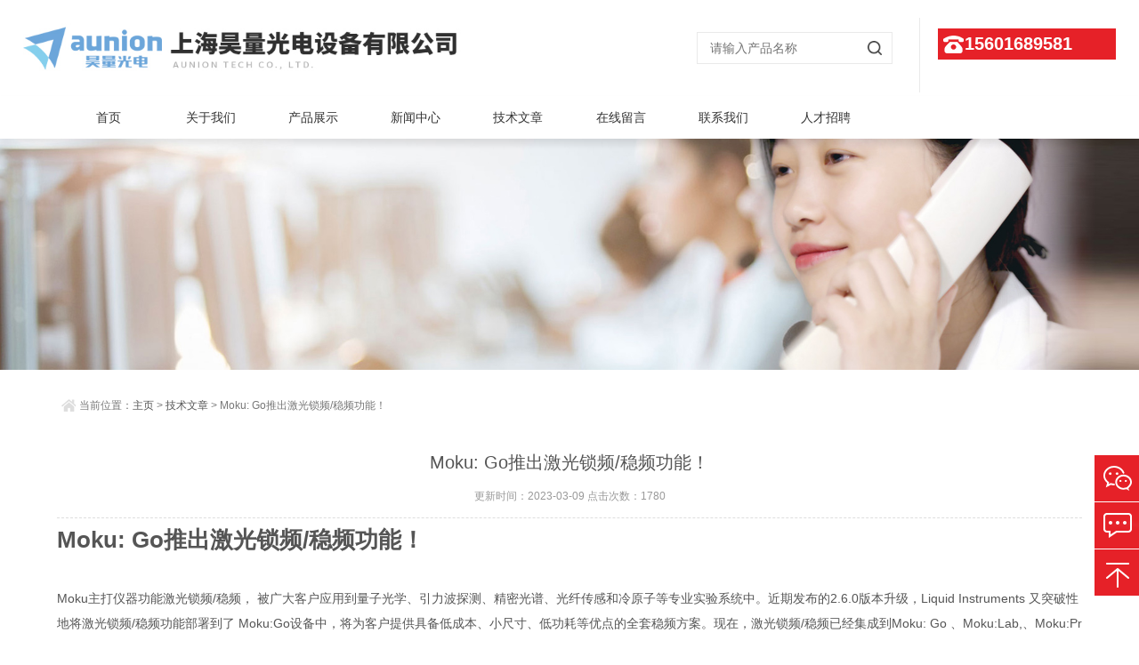

--- FILE ---
content_type: text/html; charset=utf-8
request_url: http://www.auniontech.com.cn/Article-3288966.html
body_size: 6614
content:
<!doctype html>
<html>
<head>
<meta http-equiv="Content-Type" content="text/html; charset=utf-8" />
<meta http-equiv="x-ua-compatible" content="ie=edge,chrome=1">
<meta name="renderer" content="webkit|ie-comp|ie-stand">
<meta name="viewport" content="width=device-width,initial-scale=1,maximum-scale=1, minimum-scale=1,user-scalable=0">
<title>Moku: Go推出激光锁频/稳频功能！-上海昊量光电设备有限公司</title>


<link rel="stylesheet" type="text/css" href="/skins/361024/css/style.css">
<script type="text/javascript" src="/skins/361024/js/jquery.min.1.7.js"></script>
<script type="text/javascript" src="/skins/361024/js/jquery.SuperSlide.js"></script>
<!--banner 轮播-->
<script type="text/javascript" src="/skins/361024/js/flickerplate.min.js"></script>
<script type="text/javascript">
	jQuery(document).ready(function(){
		jQuery('.flicker-example').flicker();
	});
</script>
<!--导航当前状态 JS-->
<script language="javascript" type="text/javascript"> 
	var nav= '5';
</script>
<!--导航当前状态 JS END-->
<script type="text/javascript">
	$(function () {
		$(".menu_open").click(function () {
			$(".nav").animate({ 'left': '0' }, 400);
			$(".hcover").animate({ 'right': '0' }, 400);
		});
		$(".hcover").click(function () {
			$(this).animate({ 'right': '-50%' }, 400);
			$(".nav").animate({ 'left': '-50%' }, 400);
			$(".nav_ul").animate({ 'left': '0' }, 400);
			$('.nav_item_open').css('left', '-50%');
		});
		$(".nav_item i").click(function () {
			$(".nav_ul").animate({ 'left': '-100%' }, 400);
			$(this).next('.nav_item_open').css('left', '0');
		});
		$(".subopen").click(function () {
			$(this).parent('.nav_item_open').css('left', '-50%');
			$(".nav_ul").animate({ 'left': '0' }, 400);
		});
	});
</script>

<script type="application/ld+json">
{
"@context": "https://ziyuan.baidu.com/contexts/cambrian.jsonld",
"@id": "http://www.auniontech.com.cn/Article-3288966.html",
"title": "Moku: Go推出激光锁频/稳频功能！",
"pubDate": "2023-03-09T10:02:00",
"upDate": "2023-03-09T10:02:00"
    }</script>
<script language="javaScript" src="/js/JSChat.js"></script><script language="javaScript">function ChatBoxClickGXH() { DoChatBoxClickGXH('https://chat.chem17.com',363231) }</script><script>
(function(){
var bp = document.createElement('script');
var curProtocol = window.location.protocol.split(':')[0];
if (curProtocol === 'https') {
bp.src = 'https://zz.bdstatic.com/linksubmit/push.js';
}
else {
bp.src = 'http://push.zhanzhang.baidu.com/push.js';
}
var s = document.getElementsByTagName("script")[0];
s.parentNode.insertBefore(bp, s);
})();
</script>
</head>

<body>
<div class="header_wrap">
<!--top start-->
<div class="ly_top">
	<div class="top_main">
		<div class="ly_logo"><a href="/"><img src="/skins/361024/images/logo.jpg" alt="上海昊量光电设备有限公司"/></a></div>
		<div class="ly_tel"><span>15601689581</span></div>
		<!--search start-->
		<div class="ly_search">
			<form id="form1" name="form1" method="post" onsubmit="return checkFrom(this);" action="/products.html">
			<div class="sc_ipt"><input type="text" name="keyword" placeholder="请输入产品名称" /></div>
			<div class="sc_btn"><input type="submit" value="" /></div>
			</form>
		</div>
		<!--search end-->
		<div class="clear"></div>
	</div>
</div>
<!--top end-->

<!--nav start-->
<div class="ly_nav">
    <div class="menu_open">
        <i></i>
        <i></i>
        <i></i>
    </div>
    <div class="nav">
        <ul class="nav_ul clearfix">
            <li class="nav_item active"><a href="/" id="navId1" >首页</a></li>
            <li class="nav_item"><a href="/aboutus.html" rel="nofollow" id="navId2" >关于我们</a></li>
            <li class="nav_item"><a href="/products.html" id="navId3" >产品展示</a></li>
            <li class="nav_item"><a href="/news.html"  id="navId4" >新闻中心</a></li>
            <li class="nav_item"><a href="/article.html" id="navId5" >技术文章</a></li>
            <!--<li class="nav_item"><a href="/successcase.html" id="navId5">成功案例</a></li>-->
            <li class="nav_item"><a href="/order.html" rel="nofollow" id="navId7" >在线留言</a></li>
            <li class="nav_item"><a href="/contact.html" rel="nofollow" id="navId8" >联系我们</a></li>
            <li class="nav_item"><a href="/job.html" rel="nofollow" id="navId9" >人才招聘</a><!--<i></i>--></li>
        </ul>
    </div>
    <script language="javascript" type="text/javascript">
    
        jQuery("#navId"+nav).addClass("navon");
    
    </script>
    <div class="hcover"></div>
</div>

<!--nav end-->
</div>
<script src="http://www.chem17.com/mystat.aspx?u=AUNIONTECH"></script>



<!--ny_banner start-->
<div class="ny_banner">
    <div class="slick-slide"><img src="/skins/361024/images/ny_banner.jpg" /></div>
</div>
<!--ny_banner end-->

<!--内页主要内容 开始-->
<section class="ny_content_wrap">
    <section class="ny_content">
         <div class="bread_nav">
            <div><em></em>当前位置：<a href="/">主页</a> &gt; <a href="/article.html">技术文章</a> &gt; Moku: Go推出激光锁频/稳频功能！</div>
         </div>
         <section class="conn clear clearfix">
            <!--内页右侧-->
            <section class="ny_r ny_r2 ny_r_conn">
                <h1 class="ny_news_tlt">Moku: Go推出激光锁频/稳频功能！</h1>
                <div class="ny_news_time">更新时间：2023-03-09   点击次数：1780</div>
                <div class="ny_news_con"><h1 class="titleH2 titleH1" style="box-sizing: border-box; margin: 0px 0px 10px; font-size: 26px; font-family: "Microsoft YaHei"; font-weight: 500; line-height: 1.1; color: rgb(78, 77, 77); padding: 0px; text-align: center;">Moku: Go推出激光锁频/稳频功能！</h1><p style="box-sizing: border-box; margin-top: 0px; margin-bottom: 0px; padding: 0px;"><br style="box-sizing: border-box;"/></p><p style="box-sizing: border-box; margin-top: 0px; margin-bottom: 0px; padding: 0px;">Moku主打仪器功能激光锁频/稳频，&nbsp;被广大客户应用到量子光学、引力波探测、精密光谱、光纤传感和冷原子等专业实验系统中。近期发布的2.6.0版本升级，Liquid Instruments&nbsp;又突破性地将激光锁频/稳频功能部署到了&nbsp;Moku:Go设备中，将为客户提供具备低成本、小尺寸、低功耗等优点的全套稳频方案。现在，激光锁频/稳频已经集成到Moku: Go&nbsp;、Moku:Lab,、Moku:Pro三个平台，满足客户不同应用需求。</p><p style="box-sizing: border-box; margin-top: 0px; margin-bottom: 0px; padding: 0px;"><br style="box-sizing: border-box; color: rgb(51, 51, 51); font-family: "Helvetica Neue", Helvetica, Arial, sans-serif; white-space: normal; background-color: rgb(255, 255, 255);"/></p><p style="text-align:center;"><iframe name="myvideo" style="width: 600px; height: 400px;" height="400" width="600" src="/baidu/player_mtnets2018.html?url=mda-pc6pk9zye33kb7zh&width=600&height=400&warning=1" vid="mda-pc6pk9zye33kb7zh" frameborder=0 allowfullscreen scrolling="no" ></iframe></p><p><br/></p><p style="box-sizing: border-box; margin-top: 0px; margin-bottom: 0px; padding: 0px; color: rgb(51, 51, 51); font-family: "Helvetica Neue", Helvetica, Arial, sans-serif; white-space: normal; background-color: rgb(255, 255, 255);"><span style="box-sizing: border-box; color: rgb(0, 176, 240);"><span style="box-sizing: border-box; font-weight: 700;">概览</span></span></p><p style="box-sizing: border-box; margin-top: 0px; margin-bottom: 0px; padding: 0px; color: rgb(51, 51, 51); font-family: "Helvetica Neue", Helvetica, Arial, sans-serif; white-space: normal; background-color: rgb(255, 255, 255);"><br style="box-sizing: border-box;"/></p><p style="box-sizing: border-box; margin-top: 0px; margin-bottom: 0px; padding: 0px; color: rgb(51, 51, 51); font-family: "Helvetica Neue", Helvetica, Arial, sans-serif; white-space: normal; background-color: rgb(255, 255, 255);">Moku:Lab激光锁频/稳频采用高性能调制锁定技术，该仪器内部已经集成了调制解调、示波器、PID控制和自定义滤波器等多种模块功能，包含快速精确扫描和先进锁定诊断等自动化程序，能快速锁定激光频率至谐振腔或者原子迁跃。通过使用“锁定辅助"功能，用户可以自定义分阶段锁定步骤来快速锁定到误差信自定义来快速锁定到误差信号解调后的零交叉点。Moku: Go将是市面上集成度与性价比ji高的一体化激光稳频解决方案。</p><p style="box-sizing: border-box; margin-top: 0px; margin-bottom: 0px; padding: 0px; color: rgb(51, 51, 51); font-family: "Helvetica Neue", Helvetica, Arial, sans-serif; white-space: normal; background-color: rgb(255, 255, 255);"><br style="box-sizing: border-box;"/></p><p style="box-sizing: border-box; margin-top: 0px; margin-bottom: 0px; padding: 0px; color: rgb(51, 51, 51); font-family: "Helvetica Neue", Helvetica, Arial, sans-serif; white-space: normal; background-color: rgb(255, 255, 255);"><span style="box-sizing: border-box; color: rgb(0, 176, 240);"><span style="box-sizing: border-box; font-weight: 700;">主要参数</span></span></p><p style="box-sizing: border-box; margin-top: 0px; margin-bottom: 0px; padding: 0px; color: rgb(51, 51, 51); font-family: "Helvetica Neue", Helvetica, Arial, sans-serif; white-space: normal; background-color: rgb(255, 255, 255);"><br style="box-sizing: border-box !important; margin: 0px; padding: 0px; outline: 0px; max-width: 100%; overflow-wrap: break-word !important;"/></p><p style="box-sizing: border-box; margin-top: 0px; margin-bottom: 0px; padding: 0px; color: rgb(51, 51, 51); font-family: "Helvetica Neue", Helvetica, Arial, sans-serif; white-space: normal; background-color: rgb(255, 255, 255);">-本振频率:&nbsp;1 mHz - 20 MHz</p><p style="box-sizing: border-box; margin-top: 0px; margin-bottom: 0px; padding: 0px; color: rgb(51, 51, 51); font-family: "Helvetica Neue", Helvetica, Arial, sans-serif; white-space: normal; background-color: rgb(255, 255, 255);"><br style="box-sizing: border-box !important; margin: 0px; padding: 0px; outline: 0px; max-width: 100%; overflow-wrap: break-word !important;"/></p><p style="box-sizing: border-box; margin-top: 0px; margin-bottom: 0px; padding: 0px; color: rgb(51, 51, 51); font-family: "Helvetica Neue", Helvetica, Arial, sans-serif; white-space: normal; background-color: rgb(255, 255, 255);">-扫描频率:&nbsp;最高可达10 MHz</p><p style="box-sizing: border-box; margin-top: 0px; margin-bottom: 0px; padding: 0px; color: rgb(51, 51, 51); font-family: "Helvetica Neue", Helvetica, Arial, sans-serif; white-space: normal; background-color: rgb(255, 255, 255);"><br style="box-sizing: border-box !important; margin: 0px; padding: 0px; outline: 0px; max-width: 100%; overflow-wrap: break-word !important;"/></p><p style="box-sizing: border-box; margin-top: 0px; margin-bottom: 0px; padding: 0px; color: rgb(51, 51, 51); font-family: "Helvetica Neue", Helvetica, Arial, sans-serif; white-space: normal; background-color: rgb(255, 255, 255);">-有限脉冲响应低通滤波器的截止频率（转折频率）: 260.1 Hz - 3.516 MHz (二阶或者四阶)</p><p style="box-sizing: border-box; margin-top: 0px; margin-bottom: 0px; padding: 0px; color: rgb(51, 51, 51); font-family: "Helvetica Neue", Helvetica, Arial, sans-serif; white-space: normal; background-color: rgb(255, 255, 255);"><br style="box-sizing: border-box !important; margin: 0px; padding: 0px; outline: 0px; max-width: 100%; overflow-wrap: break-word !important;"/></p><p style="box-sizing: border-box; margin-top: 0px; margin-bottom: 0px; padding: 0px; color: rgb(51, 51, 51); font-family: "Helvetica Neue", Helvetica, Arial, sans-serif; white-space: normal; background-color: rgb(255, 255, 255);">-解调频率:&nbsp;1 mHz - 30 MHz</p><p style="box-sizing: border-box; margin-top: 0px; margin-bottom: 0px; padding: 0px; color: rgb(51, 51, 51); font-family: "Helvetica Neue", Helvetica, Arial, sans-serif; white-space: normal; background-color: rgb(255, 255, 255);"><br style="box-sizing: border-box !important; margin: 0px; padding: 0px; outline: 0px; max-width: 100%; overflow-wrap: break-word !important;"/></p><p style="box-sizing: border-box; margin-top: 0px; margin-bottom: 0px; padding: 0px; color: rgb(51, 51, 51); font-family: "Helvetica Neue", Helvetica, Arial, sans-serif; white-space: normal; background-color: rgb(255, 255, 255);">-积分器交叉频率:&nbsp;312.5 mHz - 31.25 kHz, 988.2 mHz - 9.882 MHz (双积分器)</p><p style="box-sizing: border-box; margin-top: 0px; margin-bottom: 0px; padding: 0px; color: rgb(51, 51, 51); font-family: "Helvetica Neue", Helvetica, Arial, sans-serif; white-space: normal; background-color: rgb(255, 255, 255);"><br style="box-sizing: border-box !important; margin: 0px; padding: 0px; outline: 0px; max-width: 100%; overflow-wrap: break-word !important;"/></p><p style="box-sizing: border-box; margin-top: 0px; margin-bottom: 0px; padding: 0px; color: rgb(51, 51, 51); font-family: "Helvetica Neue", Helvetica, Arial, sans-serif; white-space: normal; background-color: rgb(255, 255, 255);">-超快速的数据采集:&nbsp;快照模式最高至125 MSa/s,&nbsp;连续模式最高至1 MSa/s</p><p style="box-sizing: border-box; margin-top: 0px; margin-bottom: 0px; padding: 0px; color: rgb(51, 51, 51); font-family: "Helvetica Neue", Helvetica, Arial, sans-serif; white-space: normal; background-color: rgb(255, 255, 255);"><br style="box-sizing: border-box !important; margin: 0px; padding: 0px; outline: 0px; max-width: 100%; overflow-wrap: break-word !important;"/></p><p style="box-sizing: border-box; margin-top: 0px; margin-bottom: 0px; padding: 0px; color: rgb(51, 51, 51); font-family: "Helvetica Neue", Helvetica, Arial, sans-serif; white-space: normal; background-color: rgb(255, 255, 255);">-DAC分辨率:&nbsp;16位</p><p style="box-sizing: border-box; margin-top: 0px; margin-bottom: 0px; padding: 0px; color: rgb(51, 51, 51); font-family: "Helvetica Neue", Helvetica, Arial, sans-serif; white-space: normal; background-color: rgb(255, 255, 255);"><br style="box-sizing: border-box !important; margin: 0px; padding: 0px; outline: 0px; max-width: 100%; overflow-wrap: break-word !important;"/></p><p style="box-sizing: border-box; margin-top: 0px; margin-bottom: 0px; padding: 0px; color: rgb(51, 51, 51); font-family: "Helvetica Neue", Helvetica, Arial, sans-serif; white-space: normal; background-color: rgb(255, 255, 255);">-外部PLL频率倍频器：0.125倍至250x</p><p style="box-sizing: border-box; margin-top: 0px; margin-bottom: 0px; padding: 0px; color: rgb(51, 51, 51); font-family: "Helvetica Neue", Helvetica, Arial, sans-serif; white-space: normal; background-color: rgb(255, 255, 255);"><br style="box-sizing: border-box !important; margin: 0px; padding: 0px; outline: 0px; max-width: 100%; overflow-wrap: break-word !important;"/></p><p style="box-sizing: border-box; margin-top: 0px; margin-bottom: 0px; padding: 0px; color: rgb(51, 51, 51); font-family: "Helvetica Neue", Helvetica, Arial, sans-serif; white-space: normal; background-color: rgb(255, 255, 255);">-输入耦合:&nbsp;AC或者DC</p><p style="box-sizing: border-box; margin-top: 0px; margin-bottom: 0px; padding: 0px; color: rgb(51, 51, 51); font-family: "Helvetica Neue", Helvetica, Arial, sans-serif; white-space: normal; background-color: rgb(255, 255, 255);"><br style="box-sizing: border-box !important; margin: 0px; padding: 0px; outline: 0px; max-width: 100%; overflow-wrap: break-word !important;"/></p><p style="box-sizing: border-box; margin-top: 0px; margin-bottom: 0px; padding: 0px; color: rgb(51, 51, 51); font-family: "Helvetica Neue", Helvetica, Arial, sans-serif; white-space: normal; background-color: rgb(255, 255, 255);"><br style="box-sizing: border-box !important; margin: 0px; padding: 0px; outline: 0px; max-width: 100%; overflow-wrap: break-word !important;"/></p><p style="box-sizing: border-box; margin-top: 0px; margin-bottom: 0px; padding: 0px; color: rgb(51, 51, 51); font-family: "Helvetica Neue", Helvetica, Arial, sans-serif; white-space: normal; background-color: rgb(255, 255, 255);"><span style="box-sizing: border-box; color: rgb(0, 176, 240);"><span style="box-sizing: border-box; font-weight: 700;">仪器特点</span></span></p><p><br/></p><section style="box-sizing: border-box; color: rgb(51, 51, 51); font-family: "Helvetica Neue", Helvetica, Arial, sans-serif; white-space: normal; background-color: rgb(255, 255, 255);">-使用双PID控制器维持频率锁定,可以独立配置高低带宽PID控制器下的快慢反馈</section><section style="box-sizing: border-box; color: rgb(51, 51, 51); font-family: "Helvetica Neue", Helvetica, Arial, sans-serif; white-space: normal; background-color: rgb(255, 255, 255);"><br style="box-sizing: border-box !important; margin: 0px; padding: 0px; outline: 0px; max-width: 100%; overflow-wrap: break-word !important;"/></section><section style="box-sizing: border-box; color: rgb(51, 51, 51); font-family: "Helvetica Neue", Helvetica, Arial, sans-serif; white-space: normal; background-color: rgb(255, 255, 255);">-扫描波形，包括正向锯齿波,&nbsp;负向锯齿波,&nbsp;三角波</section><section style="box-sizing: border-box; color: rgb(51, 51, 51); font-family: "Helvetica Neue", Helvetica, Arial, sans-serif; white-space: normal; background-color: rgb(255, 255, 255);"><br style="box-sizing: border-box !important; margin: 0px; padding: 0px; outline: 0px; max-width: 100%; overflow-wrap: break-word !important;"/></section><section style="box-sizing: border-box; color: rgb(51, 51, 51); font-family: "Helvetica Neue", Helvetica, Arial, sans-serif; white-space: normal; background-color: rgb(255, 255, 255);">-使用最高至四阶有限脉冲响应低通滤波器来过滤解调后的信号,&nbsp;滤波类型有:</section><section style="box-sizing: border-box; color: rgb(51, 51, 51); font-family: "Helvetica Neue", Helvetica, Arial, sans-serif; white-space: normal; background-color: rgb(255, 255, 255);">Butterworth, Chebyshev, Chebyshev II, Elliptic, Cascade, Gaussian, Bessel, Legendre</section><section style="box-sizing: border-box; color: rgb(51, 51, 51); font-family: "Helvetica Neue", Helvetica, Arial, sans-serif; white-space: normal; background-color: rgb(255, 255, 255);"><br style="box-sizing: border-box !important; margin: 0px; padding: 0px; outline: 0px; max-width: 100%; overflow-wrap: break-word !important;"/></section><section style="box-sizing: border-box; color: rgb(51, 51, 51); font-family: "Helvetica Neue", Helvetica, Arial, sans-serif; white-space: normal; background-color: rgb(255, 255, 255);">-信号处理链路模块化视图，有助于锁定过程中的控制和理解</section><section style="box-sizing: border-box; color: rgb(51, 51, 51); font-family: "Helvetica Neue", Helvetica, Arial, sans-serif; white-space: normal; background-color: rgb(255, 255, 255);"><br style="box-sizing: border-box !important; margin: 0px; padding: 0px; outline: 0px; max-width: 100%; overflow-wrap: break-word !important;"/></section><section style="box-sizing: border-box; color: rgb(51, 51, 51); font-family: "Helvetica Neue", Helvetica, Arial, sans-serif; white-space: normal; background-color: rgb(255, 255, 255);">-“锁定辅助"功能，用户可以自定义带步骤的分阶段锁定过程来快速锁定到误差信号解调后的零交叉点</section><section style="box-sizing: border-box; color: rgb(51, 51, 51); font-family: "Helvetica Neue", Helvetica, Arial, sans-serif; white-space: normal; background-color: rgb(255, 255, 255);"><br style="box-sizing: border-box !important; margin: 0px; padding: 0px; outline: 0px; max-width: 100%; overflow-wrap: break-word !important;"/></section><p style="box-sizing: border-box; color: rgb(51, 51, 51); font-family: "Helvetica Neue", Helvetica, Arial, sans-serif; white-space: normal; background-color: rgb(255, 255, 255);">-板载示波器，使用采样率高达125 Msa/s的内置示波器来观察信号处理链路上的信号探测点</p><p style="box-sizing: border-box; color: rgb(51, 51, 51); font-family: "Helvetica Neue", Helvetica, Arial, sans-serif; white-space: normal; background-color: rgb(255, 255, 255);"><br/></p><p style="box-sizing: border-box; margin-top: 0px; margin-bottom: 0px; padding: 0px; color: rgb(51, 51, 51); font-family: "Helvetica Neue", Helvetica, Arial, sans-serif; white-space: normal; background-color: rgb(255, 255, 255);">-锁定激光频率至谐振腔或者原子迁跃，支持包括PDH锁频,&nbsp;外差偏置锁相锁频, RF锁频和抖动锁频</p><p style="box-sizing: border-box; margin-top: 0px; margin-bottom: 0px; padding: 0px; color: rgb(51, 51, 51); font-family: "Helvetica Neue", Helvetica, Arial, sans-serif; white-space: normal; background-color: rgb(255, 255, 255);"><br style="box-sizing: border-box !important; margin: 0px; padding: 0px; outline: 0px; max-width: 100%; overflow-wrap: break-word !important;"/></p><p style="box-sizing: border-box; margin-top: 0px; margin-bottom: 0px; padding: 0px; color: rgb(51, 51, 51); font-family: "Helvetica Neue", Helvetica, Arial, sans-serif; white-space: normal; background-color: rgb(255, 255, 255);">-灵活地配置解调信号源，解调信号源可以是内置本振或者外置本振</p><p><br/></p><section style="box-sizing: border-box; color: rgb(51, 51, 51); font-family: "Helvetica Neue", Helvetica, Arial, sans-serif; white-space: normal; background-color: rgb(255, 255, 255);">-用户可以使用自定义的控制窗口视图来快速访问控制工具栏</section><section style="box-sizing: border-box; color: rgb(51, 51, 51); font-family: "Helvetica Neue", Helvetica, Arial, sans-serif; white-space: normal; background-color: rgb(255, 255, 255);"><br/></section><p style="box-sizing: border-box; margin-top: 0px; margin-bottom: 0px; padding: 0px; color: rgb(51, 51, 51); font-family: "Helvetica Neue", Helvetica, Arial, sans-serif; white-space: normal; background-color: rgb(255, 255, 255);"><br/></p><p style="box-sizing: border-box; margin-top: 0px; margin-bottom: 0px; padding: 0px; color: rgb(51, 51, 51); font-family: "Helvetica Neue", Helvetica, Arial, sans-serif; white-space: normal; background-color: rgb(255, 255, 255);"><span style="box-sizing: border-box; color: rgb(0, 176, 240);"><span style="box-sizing: border-box; font-weight: 700;">典型应用</span></span></p><p style="box-sizing: border-box; margin-top: 0px; margin-bottom: 0px; padding: 0px; color: rgb(51, 51, 51); font-family: "Helvetica Neue", Helvetica, Arial, sans-serif; white-space: normal; background-color: rgb(255, 255, 255);"><br style="box-sizing: border-box !important; margin: 0px; padding: 0px; outline: 0px; max-width: 100%; overflow-wrap: break-word !important;"/></p><p style="box-sizing: border-box; margin-top: 0px; margin-bottom: 0px; padding: 0px; color: rgb(51, 51, 51); font-family: "Helvetica Neue", Helvetica, Arial, sans-serif; white-space: normal; background-color: rgb(255, 255, 255);">- PDH技术稳频</p><p style="box-sizing: border-box; margin-top: 0px; margin-bottom: 0px; padding: 0px; color: rgb(51, 51, 51); font-family: "Helvetica Neue", Helvetica, Arial, sans-serif; white-space: normal; background-color: rgb(255, 255, 255);"><br style="box-sizing: border-box !important; margin: 0px; padding: 0px; outline: 0px; max-width: 100%; overflow-wrap: break-word !important;"/></p><p style="box-sizing: border-box; margin-top: 0px; margin-bottom: 0px; padding: 0px; color: rgb(51, 51, 51); font-family: "Helvetica Neue", Helvetica, Arial, sans-serif; white-space: normal; background-color: rgb(255, 255, 255);">-精密光谱学</p><p style="box-sizing: border-box; margin-top: 0px; margin-bottom: 0px; padding: 0px; color: rgb(51, 51, 51); font-family: "Helvetica Neue", Helvetica, Arial, sans-serif; white-space: normal; background-color: rgb(255, 255, 255);"><br style="box-sizing: border-box !important; margin: 0px; padding: 0px; outline: 0px; max-width: 100%; overflow-wrap: break-word !important;"/></p><p style="box-sizing: border-box; margin-top: 0px; margin-bottom: 0px; padding: 0px; color: rgb(51, 51, 51); font-family: "Helvetica Neue", Helvetica, Arial, sans-serif; white-space: normal; background-color: rgb(255, 255, 255);">-引力波检测</p><p style="box-sizing: border-box; margin-top: 0px; margin-bottom: 0px; padding: 0px; color: rgb(51, 51, 51); font-family: "Helvetica Neue", Helvetica, Arial, sans-serif; white-space: normal; background-color: rgb(255, 255, 255);"><br style="box-sizing: border-box !important; margin: 0px; padding: 0px; outline: 0px; max-width: 100%; overflow-wrap: break-word !important;"/></p><p style="box-sizing: border-box; margin-top: 0px; margin-bottom: 0px; padding: 0px; color: rgb(51, 51, 51); font-family: "Helvetica Neue", Helvetica, Arial, sans-serif; white-space: normal; background-color: rgb(255, 255, 255);">-自定义锁相环</p><p style="box-sizing: border-box; margin-top: 0px; margin-bottom: 0px; padding: 0px; color: rgb(51, 51, 51); font-family: "Helvetica Neue", Helvetica, Arial, sans-serif; white-space: normal; background-color: rgb(255, 255, 255);"><br style="box-sizing: border-box !important; margin: 0px; padding: 0px; outline: 0px; max-width: 100%; overflow-wrap: break-word !important;"/></p><p style="box-sizing: border-box; margin-top: 0px; margin-bottom: 0px; padding: 0px; color: rgb(51, 51, 51); font-family: "Helvetica Neue", Helvetica, Arial, sans-serif; white-space: normal; background-color: rgb(255, 255, 255);">-其他闭环控制系统</p><p style="box-sizing: border-box; margin-top: 0px; margin-bottom: 0px; padding: 0px; color: rgb(51, 51, 51); font-family: "Helvetica Neue", Helvetica, Arial, sans-serif; white-space: normal; background-color: rgb(255, 255, 255);"><br style="box-sizing: border-box;"/></p><p style="box-sizing: border-box; margin-top: 0px; margin-bottom: 0px; padding: 0px; color: rgb(51, 51, 51); font-family: "Helvetica Neue", Helvetica, Arial, sans-serif; white-space: normal; background-color: rgb(255, 255, 255);">上海昊量光电作为Liquid Instruments公司在中国大陆地区主要的代理商，为您提供专业的选型以及技术服务。对于<span style="box-sizing: border-box; font-weight: 700;"><span style="box-sizing: border-box; color: rgb(255, 0, 0);">Moku：Pro/Lab/Go</span></span>有兴趣或者任何问题，都欢迎与我们联系。</p><p style="box-sizing: border-box; margin-top: 0px; margin-bottom: 0px; padding: 0px; color: rgb(51, 51, 51); font-family: "Helvetica Neue", Helvetica, Arial, sans-serif; white-space: normal; background-color: rgb(255, 255, 255);"><br style="box-sizing: border-box;"/></p><p style="box-sizing: border-box; margin-top: 0px; margin-bottom: 0px; padding: 0px; color: rgb(51, 51, 51); font-family: "Helvetica Neue", Helvetica, Arial, sans-serif; white-space: normal; background-color: rgb(255, 255, 255);">更多详情请联系昊量光电/欢迎直接联系昊量光电</p><p style="box-sizing: border-box; margin-top: 0px; margin-bottom: 0px; padding: 0px; color: rgb(51, 51, 51); font-family: "Helvetica Neue", Helvetica, Arial, sans-serif; white-space: normal; background-color: rgb(255, 255, 255);"><span style="box-sizing: border-box; color: rgb(0, 176, 240);"><span style="box-sizing: border-box; font-weight: 700;">关于昊量光电：</span></span><br style="box-sizing: border-box;"/></p><p style="box-sizing: border-box; margin-top: 0px; margin-bottom: 0px; padding: 0px; color: rgb(51, 51, 51); font-family: "Helvetica Neue", Helvetica, Arial, sans-serif; white-space: normal; background-color: rgb(255, 255, 255);">上海昊量光电设备有限公司是光电产品专 业代理商，产品包括各类激光器、光电调制器、光学测量设备、光学元件等，涉及应用涵盖了材料加工、光通讯、生物医疗、科学研究、国 防、量 子光学、生物显微、物联传感、激光制造等；可为客户提 供完 整的设备安装，培训，硬件开发，软件开发，系统集成等服务。</p></div>
                <div class="ny_news_ye">
                    <p>上一篇：<a href="/Article-3295080.html">DLP光学引擎-3D打印，增材制造，三维测量专用</a></p>
                    <p>下一篇：<a href="/Article-3287852.html">用SPAD512S在3D成像中的应用</a></p>
                </div>
            </section>
         </section>   
    </section>
</section>
<!--内页主要内容 结束-->

<!--底部 开始-->
<section class="foot">
	<div class="container">
    	<section class="foot1 clear clearfix">
    	<div class="f_nav">
           <dl>
            	<dt><a href="/products.html">产品中心</a></dt>
                
                <dd><a href="/ParentList-1548957.html">精密定位系统/平移台</a></dd>
                
                <dd><a href="/ParentList-1569211.html">激光测量设备</a></dd>
                
                <dd><a href="/ParentList-1569294.html">光谱仪</a></dd>
                
                <dd><a href="/ParentList-1582468.html">专用实验设备</a></dd>
                
                <dd><a href="/ParentList-1582482.html">激光器/光源</a></dd>
                
                <dd><a href="/ParentList-1583095.html">光学部件</a></dd>
                
                <dd><a href="/ParentList-1583103.html">晶体</a></dd>
                
                <dd><a href="/ParentList-1583106.html">精密定位系统/平移台/扫描</a></dd>
                
                <dd><a href="/ParentList-1583112.html">光学/激光加工系统</a></dd>
                
                <dd><a href="/ParentList-1583114.html">实验室电子产品</a></dd>
                
                <dd><a href="/ParentList-1583118.html">相机</a></dd>
                
                <dd><a href="/ParentList-2277112.html">空间光调制产品</a></dd>
                
            </dl>
            <dl>
            	<dt class="nw1"><a href="/news.html">新闻中心</a></dt>
                <dt class="nw2"><a href="/article.html">技术文章</a></dt>
                <dd><a href="/news.html">公司新闻</a></dd>
                <dd><a href="/article.html">技术文章</a></dd>
            </dl>
            <dl>
            	<dt><a href="/aboutus.html">关于我们</a></dt>
                <dd><a href="/aboutus.html">公司简介</a></dd>
                <dd><a href="/job.html">人才招聘</a></dd>
            </dl>
            <dl class="lxfs">
            	<dt><a href="/contact.html">联系方式</a></dt>
                <dd><img src="/skins/361024/images/f_add.png" />上海市徐汇区虹梅路2007号6号楼3楼</dd>
                <dd><img src="/skins/361024/images/f_email.png" />info@auniontech.com</dd>
            </dl>
        </div>
        <div class="f_code">
        	<div class="code"><img src="/skins/361024/images/code.jpg" /></div>
            <p>昊量微信在线客服</p>
        </div>
        </section>
        
    </div>
   <section class="foot2">
   		<div class="f_code1">
        	<div class="code"><img src="/skins/361024/images/code.jpg" /></div>
            <p>昊量微信在线客服</p>
        </div>
        
      <p><span class="footpl">版权所有 &copy;  2025上海昊量光电设备有限公司</span> <span class="footpr"><a href="http://beian.miit.gov.cn/" target="_blank" rel="nofollow">备案号：沪ICP备08102787号-3</a>
 技术支持：<a href="http://www.chem17.com" target="_blank" rel="nofollow">化工仪器网</a>  <a href="http://www.chem17.com/login" target="_blank">管理登陆</a>  <a href="/sitemap.xml" target="_blank">Sitemap.xml</a></span></p>
        </section>
</section>
<!--底部 结束-->

<!-- 在线客服 开始 -->
<div class="fn-suspend floatqq_right" style="width: 50px; right: 0px; bottom: 50px;">
    <div class="suspend-item suspend-item-weixin"><span class="suspend-layer"><img style="width:140px;height:140px;" src="/skins/361024/images/code.jpg"></span></div>
    <div class="suspend-item suspend-item-feedback"><a href="/order.html" class=""></a></div>
    <!--<div class="suspend-item suspend-item-app">
      <ul class="service-QQ">
        <li><a href="tencent://message/?v=3&amp;uin=1494510799&amp;Menu=yes"><img src="/skins/361024/images/qq.png"> 在线客服</a></li>
      </ul>
    </div>-->
    <div class="suspend-item suspend-item-top offset-top"></div>
</div>

<script type="text/javascript" src="/skins/361024/js/all.js"></script> 
<script>
$(function () {
	cmstools.setfloatqq('fn-suspend', "right", 'bottom');
})
</script>

<!--手机端漂浮电话-->
<div class="pf_tel">
	<a href="tel:15601689581"><img src="/Skins/361024/images/pf_tel.png" /></a>
</div>

<script type="text/javascript" src="/skins/361024/js/setRem.js"></script>



 <script type='text/javascript' src='/js/VideoIfrmeReload.js?v=001'></script>
  
</html></body>

--- FILE ---
content_type: text/css
request_url: http://www.auniontech.com.cn/skins/361024/css/style.css
body_size: 18815
content:
/* CSS Document */
@charset "utf-8";
/* CSS Document */
body, h1, h2, h3, h4, h5, h6, hr, p, blockquote, dl, dt, dd, ul, ol, li, pre, form, fieldset, legend, button, input, textarea, th, td { margin: 0; padding: 0; border: 0; }
html { color: #666; }
html, body { width: 100%; min-width: 320px; }
body, button, input, select, textarea { margin: 0; padding: 0; font-family: "Arial", "微软雅黑", "Microsoft Yahei", "Verdana", "sans-serif"; font-size: 14px; background: #fff }
ul, ol, li, dl, dd, dt { list-style: none; }
em { font-style: normal; }
a { text-decoration: none; outline: none; }
a:hover { text-decoration: underline; }
legend { color: #000; }
fieldset, img { border: 0; }
label, button { cursor: pointer; }
/*解决IE图片缩放失真*/
img { -ms-interpolation-mode: bicubic; }
/*清除浮动*/
.clearfix:after { content: ''; display: block; height: 0; clear: both; }
.clearfix { zoom: 1; }
.clear { clear: both; }
/*连续英文、数字换行*/
.wordwrap { word-break: break-all; word-wrap: break-word; }
/*单行文字超出显示省略号*/
.omg { overflow: hidden; text-overflow: ellipsis; white-space: nowrap; }
img { border: 0; vertical-align: middle; }
a { color: #3a3a3a;text-decoration: none;}
a:hover { text-decoration: none }
.fl { float: left; }
.fr { float: right; }

/* 设置滚动条的样式 */
::-webkit-scrollbar {width:4px;}/* 滚动槽 */
::-webkit-scrollbar-track {background-color:#f0f0f0;border-radius:0px;}/* 滚动条滑块 */
::-webkit-scrollbar-thumb {background-color:#6d6e70;}
::-webkit-scrollbar-thumb:window-inactive {background-color:#3c3c3c;}

@-webkit-keyframes bounce-up {
25% {-webkit-transform: translateY(5px);}
50%, 100% {-webkit-transform: translateY(0);}
75% {-webkit-transform: translateY(-5px);}
}
@keyframes bounce-up {
25% {transform: translateY(5px);}
50%, 100% {transform: translateY(0);}
75% {transform: translateY(-5px);}
}

*,a,button,input{-webkit-tap-highlight-color:rgba(255,0,0,0);}

/*头部最上面*/
.container { width:90%;max-width: 1400px; margin: 0 auto; }
.top1{width:100%;background:#6e6e6d;height:30px;line-height:30px;display:block;}
.top1 p{width:50%;font-size:12px;color:#ffffff;float:left;}
.top1 div.top1_nav{float:right;width:40%;text-align:right;}
.top1 div.top1_nav a{display:inline-block;vertical-align:top;padding:0 5px;font-size:12px;color:#ffffff;}
.top1 div.top1_nav a:hover{color:#283681;}
@media (max-width:1199px) {.container { width:95%;}  }
@media (max-width:992px) {  }
@media (max-width:880px) {.top1{display:none;}}
@media (max-width:767px) { }

/*头部logo区域*/
.header_wrap{position:fixed;top:0;left:0;width:100%;z-index:9999999;background:#ffffff;}
#header{background:#ffffff;}
#header .logo {margin:10px 20px 0 0;display:inline-block;}
#header .logo  a{display:block;}
#header .logo img {vertical-align: middle;}
.top_tel{margin:10px 0 10px;}
.top_tel .top_tel_in{background:url(../images/top_tel.png) left center no-repeat;padding-left:37px;margin-bottom:5px;background-size: 30px 30px;}
.top_tel .top_tel_in p{font-size: 14px;text-align:left;}
.top_tel .top_tel_in span{color: #e62128;font-size: 25px;font-weight:bold;text-align:right;}
.top_tel .search .search_1{float:left;display:block;width:75%;padding:0 2%;height:40px;line-height:40px;border:1px solid #dedede;border-right:0;font-size:14px;color:#555555;outline:none;}
.top_tel .search .search_2{float:left;display:block;width:20%;height:42px;line-height:42px;background:#1a1a1a url(../images/search_btn.png) center center no-repeat;font-size:0;color:#555555;outline:none;cursor:pointer;-webkit-transition: all .6s cubic-bezier(.165, .84, .44, 1) 0ms;transition: all .6s cubic-bezier(.165, .84, .44, 1) 0ms;}
.top_tel .search .search_2:hover{background:#e62128 url(../images/search_btn.png) center center no-repeat;}
@media (max-width:1199px) {#header .logo{ width:47%;}#header .logo img{max-height: 100%;max-width: 100%;}}
@media (max-width:992px) {#header .logo{width:60%;}}
@media (max-width:880px) {#header .logo{width:100%;float:none;text-align:center;}.top_tel{float:none;width:100%;margin-top:0;margin-bottom:20px;}.top_tel .top_tel_in{display:none;} }
@media (max-width:767px) {#header .logo{ width:95%; margin:0 auto;padding:10px 0;float:none;display:block;}#header .logo  a{text-align:center;}}

/*导航*/
#nav { /*background-color:#1a1a1a;*/background:url(../images/navbg.png) center center repeat; width:100%;}
#nav ul li { float: left; width:9.5%;}
#nav ul li:last-child{background-color: #e62128;width:5%;}
#nav ul li:last-child a:after{display:none !important;}
#nav ul li a { color: #fff;width:98%; padding: 0 1%; font-size: 14px; text-align: center; height: 60px; line-height: 60px; display: inline-block; cursor: pointer;position: relative;overflow: visible;-webkit-transition: all .6s cubic-bezier(.165, .84, .44, 1) 0ms;transition: all .6s cubic-bezier(.165, .84, .44, 1) 0ms;}
#nav ul li a:after{content: '';width: 1px;/*background-color: #393738;*/background:#eaeaea;position: absolute;right: 0;height: 25px;top: 50%;margin-top: -12.5px;top-webkit-transition: all .66s cubic-bezier(.17, .84, .44, 1);transition: all .66s cubic-bezier(.17, .84, .44, 1);z-index: 1;border: none;}
#nav ul li a:before{content: '';display:none;width: 20px;background-color: #e62128;background-color: #ffffff;left: 50%;position: absolute;top: 73%;height: 3px;-webkit-transition: all .66s cubic-bezier(.17, .84, .44, 1);transition: all .66s cubic-bezier(.17, .84, .44, 1);z-index: 1;border: none;margin-left: -10px;}
#nav ul li a.active{background:#e62128;color:#fff;}
#nav ul li a.active:after{display:none;}
#nav ul li a.active:before{display:block;}
#nav ul li a:hover {color: #ffffff;background: #e62128;}
#nav ul li a:hover:after{display:none;}
#nav ul li a:hover:before{display:block;}
.web_nav{display:none;width:90%; height: 60px;line-height:60px;color:#fff;font-size:16px;margin:0 auto;font-weight:bold;}
.btn-menu {display:block;float:right;position:relative;background:transparent;cursor:pointer;padding: 22px 0;width:26px;height:16px;-webkit-transition:all ease .238s;-moz-transition:all ease .238s;transition:all ease .238s;outline:none;}
.btn-menu:before,.btn-menu:after,.btn-menu span {background-color:#ffffff;-webkit-transition:all ease .238s;-moz-transition:all ease .238s;transition:all ease .238s;}
.btn-menu:before,.btn-menu:after {content:'';position:absolute;top:0;height:1px;width:100%;left:0;top:50%;-webkit-transform-origin:50% 50%;-ms-transform-origin:50% 50%;transform-origin:50% 50%;}
.btn-menu span {position:absolute;width:100%;height:1px;left:0;top:50%;overflow:hidden;text-indent:200%;}
.btn-menu:before {-webkit-transform:translate3d(0,-7px,0);transform:translate3d(0,-7px,0);}
.btn-menu:after {-webkit-transform:translate3d(0,7px,0);transform:translate3d(0,7px,0);}
.btn-menu.active span {opacity:0;}
.btn-menu.active:before {background-color:#ffffff;-webkit-transform:rotate3d(0,0,1,45deg);transform:rotate3d(0,0,1,45deg);}
.btn-menu.active:after {background-color:#ffffff;-webkit-transform:rotate3d(0,0,1,-45deg);transform:rotate3d(0,0,1,-45deg);}
@media (max-width:1199px) {  }
@media (max-width:992px) {  }
@media (max-width:880px) {.web_nav{width:90%;display:block;}#nav .container { width:100%; }
#nav ul{width:100%;display:none;}#nav ul li{width:100%;background:#f1f1f1;border-bottom:1px solid #ffffff;margin: 0 0;}
#nav ul li a{color:#333; display:block;}.web_nav span.search_bt {display: inline-block;cursor: pointer; float: right;  font-size: 20px; color: #fff; font-weight: bold; width: 32px; height: 32px; text-align: center; line-height: 33px; border-radius: 50%; margin: 9px 14px 0 0; background: #e9852f url(../images/search_btn.png) center center no-repeat;}#nav ul li a:after{display:none;}#nav ul li:last-child{width:100%;color:#fff}#nav ul li:last-child a{color:#fff}}
@media (max-width:767px) {}


.ly_top { width:100%; margin: 0 auto; padding: 0; background-color: #fff;}
.ly_top .top_main { width:96%;  margin: 0 auto; padding: 0 2%;max-width:1400px;}
.top_main .ly_logo { width:800px; height: 108px; overflow: hidden; margin: 0 13px 0 0; padding: 0; float: left;}
.top_main .ly_logo  a{display:block;width:100%;height:100%;display: flex;justify-content: center;align-items: center;display:-webkit-box;-webkit-box-align:center;}
.top_main .ly_logo img{max-width:100%;max-height:100%;}
@media (max-width:1384px) {.top_main .ly_logo { width:600px; }  }
@media (max-width:1114px) {.top_main .ly_logo { width:500px; } }
@media (max-width:1113px) {.top_main .ly_logo { width:80%; }}
@media (max-width:767px) {.ly_top { width:94%; overflow: hidden; margin: 0 auto; padding: 0 2%; background-color: #fff;}
	.ly_top .top_main { width:100%; overflow: hidden; margin: 0 auto; padding: 0;}
	.top_main .ly_logo { width:7rem; height: 0.72rem; overflow: hidden; margin:0.2rem 0.2rem 0.2rem 0; padding: 0; float: left;}
	.ly_logo img { display:block; width:4.8rem; height: 0.72rem; overflow: hidden; vertical-align: middle;}}


/**top**/
@media screen and (min-width:1336px) {
	.top_main .ly_tel { height: 40px; float:right; color: #333; font-size: 14px; margin: 0 0 0 30px; padding: 30px 0 12px 20px; border-left: 1px solid #eaeaea; float: right;}
	.ly_tel span { display: block; line-height: 35px; color: #fff; font-size:20px; padding:0 10px 0 30px;font-weight: bold;background: #e62128 url(../images/top_tel2.png) 5px center no-repeat;}
}
@media screen and (max-width:1335px) and (min-width:1081px) {
	.top_main .ly_tel { width:200px; height: 60px; float:right; color: #333; font-size: 14px; margin: 20px 0 0 30px; padding: 12px 0 12px 20px; border-left: 1px solid #eaeaea; float: right;}
	.ly_tel span { display: block; line-height: 35px; color: #fff; font-size:20px; padding:0 10px 0 30px;font-weight: bold;background: #e62128 url(../images/top_tel2.png) 5px center no-repeat;}
	
	
}
@media screen and (min-width:1081px) {
	
	/**中英文切换**/
	.cn_en { padding: 12px 0; height: 84px; line-height: 84px; float: right;}
	.cn_en a { color: #333; font-size:14px;}
	.cn_en a:hover { color:#1a1a1a; text-decoration: underline;}
	
	/**search**/
	.ly_search { width:220px; overflow: hidden;padding: 36px 0; float: right;}
	.ly_search form { display: block; width:220px; overflow: hidden; margin: 0; padding: 0; float: right;}
	.ly_search form .sc_ipt { width:180px; height: 36px; overflow: hidden; margin: 0; padding: 2px 0 2px 14px; border-left: 1px solid #eaeaea; border-top: 1px solid #eaeaea; border-bottom: 1px solid #eaeaea; float: left; box-sizing: border-box;}
	.ly_search form .sc_btn { width:40px; height: 36px; overflow: hidden; margin: 0; padding: 0; border-top: 1px solid #eaeaea; border-right: 1px solid #eaeaea; border-bottom: 1px solid #eaeaea; box-sizing: border-box;}
	.sc_ipt input { display:block; width:100%; height: 30px; overflow: hidden; line-height: 30px; color: #666; font-size: 14px; border: none; outline: none; background: none;}
	.sc_btn input { display:block; width: 100%; height: 34px; background: url(../images/sc_btn1.png) center center no-repeat; background-size: 16px 16px; border: none; outline: none;}
	
}
@media screen and (max-width:1080px) {
	.top_main .top_r { display: none;}
	
	.top_main .ly_tel { display:none;}
	
	/**中英文切换**/
	.cn_en { position: absolute; top: 0.16rem; right: 1.24rem;}
	.cn_en a { display: block; width: 0.68rem; height: 0.68rem; line-height: 0.68rem; color: #333; font-size:0.28rem; text-align: center; margin: 0; padding: 0;}
	.cn_en a:active { color:#1a1a1a; text-decoration: underline;}
	
	/**search**/
	.ly_search { width:100%; height: 0.68rem; overflow: hidden; margin: 0.16rem 0; padding: 0; float: left;}
	.ly_search .sc_ipt { width:88%; height: 0.68rem; overflow: hidden; margin: 0; padding: 0.1rem 0.24rem; border-left: 1px solid #eaeaea; border-top: 1px solid #eaeaea; border-bottom: 1px solid #eaeaea; border-radius: 0.04rem 0 0 0.04rem; float: left; box-sizing: border-box;}
	.ly_search .sc_btn { width:12%; height: 0.68rem; overflow: hidden; margin: 0; padding: 0; border-top: 1px solid #eaeaea; border-right: 1px solid #eaeaea; border-bottom: 1px solid #eaeaea; box-sizing: border-box;}
	.sc_ipt input { display:block; width:100%; height: 0.48rem; overflow: hidden; line-height: 0.48rem; color: #666; font-size: 0.26rem; border: none; outline: none; background: none;}
	.sc_btn input { display:block; width: 100%; height: 100%; background: url(../images/sc_btn1.png) center center no-repeat; background-size:0.3rem 0.3rem; border: none; outline: none;}
}

/**nav**/
@media screen and (min-width:1200px) {	
	.nav { width:90%; max-width:1400px;height: 48px; margin: 0 auto; padding: 0;}
}
@media screen and (max-width:1199px) and (min-width:1081px) {	
	.nav { width: 96%; height: 48px; margin: 0 auto; padding: 0;}
}
@media screen and (min-width:1081px) {
	/**nav**/
	.ly_nav { width: 100%; height: 48px; /*background-color: #f0f0f0;*/ margin: 0 auto; padding: 0; position: relative; box-shadow: 0 6px 8px rgba(0,0,0, 0.1);}
	
	.nav_item { float: left; position: relative; margin: 0; width:10%;}
	.nav_item > a { display: block; width:100%; height: 48px; padding: 0; line-height: 48px; color: #333; font-size: 14px; text-align: center; -webkit-transition: all .4s; transition: all .4s; }
	/*.nav_item > a:hover, .nav_item > a.navon { background-color: #1a1a1a; color: #fff;}*/
	.nav_item>i{display: inline-block;
    width: 0;
    height: 0;
    margin-left: .286rem;
    content: '';
    vertical-align: middle;
    border-top: .02rem solid;
    border-right: .02rem solid transparent;
    border-left: .02rem solid transparent;
    margin-right: 0;
    margin-left: .3em;position:absolute;right:10px;top:50%;margin-top:-0.01rem;}
	.menu_open { display: none;}
	
	.nav_item_open { width: 120%; height: auto; position: absolute; left: -10%; top: 100%; z-index: 10; box-shadow: 0 4px 8px 0 rgba(0, 12, 49, 0.1); background: #fff; border-radius: 0; opacity: 0; visibility: hidden; -webkit-transform: translateY(34px); transform: translateY(34px); -webkit-transition: all .4s; transition: all .4s; overflow: hidden; border-top: 4px solid #1a1a1a; margin-top: -4px;}
	.nav_item:hover .nav_item_open { visibility: visible; opacity: 1; -webkit-transform: translateY(0px); transform: translateY(0px);}
	.subopen { display: none; }
	.nav_item2 { width: 100%; line-height: 48px; }
	.nav_item2 a { display: block; overflow: hidden; padding: 0; color: #666; font-size: 14px; white-space: nowrap; text-align: center; white-space: nowrap;text-overflow: ellipsis;}
	.nav_item2:hover a { background-color: #1a1a1a; color: #fff; }
	.hcover { display: none;}
	
}
@media screen and (max-width:1080px) {
	/**nav**/
	.menu_open { display: block; float: right; width: 0.68rem; height: 0.68rem; padding: 0.06rem 0; border: 1px solid #eaeaea; position: absolute; top: 0.16rem; right: 3%; box-sizing: border-box; z-index: 998; cursor: pointer}
    .menu_open i { height: 2px; width: 50%; background-color: #1a1a1a; display: block; margin: 0.1rem auto;}
	.menu_open:hover { background-color:#1a1a1a; border: 1px solid #1a1a1a;}
	.menu_open:hover i { background-color: #fff;}
    .nav { width: 50%; height: 100%; position: fixed; top: 0; left: -50%; z-index: 999; overflow: hidden; background-color: #1a1a1a;}
    .hcover { display: block; width: 50%; height: 100%; background: rgba(0, 0, 0, .5); position: fixed; right: -50%; top: 0; z-index: 999; }
    .nav_ul { margin: 0; width: 100%; height: 100%; position: absolute; top: 0; left: 0; overflow-x: hidden; overflow-y: auto; padding-top: 20px; text-align: left; }
    .nav_item { float: none; margin: 0; width: 100%; height: 46px; position: relative;}
    .nav_item:after { content: ''; display: block; width: 100%; border-bottom: 1px solid rgba(0, 0, 0, .1); }
    .nav_item > a { display: block; margin: 0; font-size: 14px; line-height: 1.8; color: #fff; padding: 10px 10px 10px 20px; white-space: nowrap; text-overflow: ellipsis; overflow: hidden;}
	.nav_item > a:active { background-color: #0065a4;}
    .nav_item i { position: absolute; z-index: 2; top: 0; right: 0; width: 100%; height: 100%; display: block;}
    /*.nav_item i:before { content: ''; display: block; height: 100%; border-left: 1px solid rgba(0, 0, 0, .1); position: absolute; top: 0; left: 0; }*/
    .nav_item i:after { content: ''; display: block; width: 8px; height: 8px; margin-bottom: -4px; border: 1px solid rgba(255, 255, 255, .5); border-top: 0; border-left: 0; position: absolute; bottom: 50%; right: 20px; -webkit-transform: rotate(-45deg); transform: rotate(-45deg); }
    .nav_item_open { width: 50%; height: 100%; margin: 0; box-shadow: none; background-color: #1a1a1a; border-radius: 0; opacity: 1; visibility: visible; -webkit-transform: translateY(0px); transform: translateY(0px); position: fixed; left: -50%; top: 0; }
    .subopen { display: block; }
    .subopen a { display: block; overflow: hidden; margin: 0; padding: 30px 10px 18px 20px; white-space: nowrap; text-overflow: ellipsis; font-size: 14px; color: rgba(255, 255, 255, .5); background: rgba(0, 0, 0, .1); text-indent: 20px; position: relative; }
    .subopen a:before { content: ''; display: block; width: 8px; height: 8px; position: absolute; bottom: 50%; left: 20px; margin-bottom: -10px; -webkit-transform: rotate(-45deg); transform: rotate(-45deg); border: 1px solid rgba(255, 255, 255, .5); border-right: 0; border-bottom: 0; }
    .nav_item2 { position: relative; }
    .nav_item2 a { display: block; overflow: hidden; margin: 0; line-height: 1.8; padding: 10px 10px 10px 20px; white-space: nowrap; text-overflow: ellipsis; color: #fff; }
    .nav_item2:after { content: ''; width: 100%; position: absolute; bottom: 0; left: 0; display: block; border-bottom-width: 1px; border-bottom-style: solid; border-bottom: 1px solid rgba(0, 0, 0, .1);}
}



/*首页banner*/
.flickerplate {position:relative;width:100%;height:600px;background-color:#e6e6e6;overflow:hidden;margin-top:187px;}
.flickerplate ul.flicks {width:10000%;height:100%;padding:0px;margin:0px;list-style:none}
.flickerplate ul.flicks>li:nth-child(1){background-image:url(../images/banner1.jpg);}
.flickerplate ul.flicks>li:nth-child(2){background-image:url(../images/banner2.jpg);}
.flickerplate ul.flicks>li:nth-child(3){background-image:url(../images/banner3.jpg);}
.flickerplate ul.flicks>li {float:left;width:1%;height:100%;background-position:center;background-size:cover;display:table}
.flickerplate ul.flicks>li .flick-inner {height:100%;padding:10px;color:#fff;display:table-cell;vertical-align:middle}
.flickerplate ul.flicks>li .flick-inner .flick-content {max-width:68.75em;margin-left:auto;margin-right:auto}
.flickerplate ul.flicks>li .flick-title {padding:0px 0px;font-size:2.778em;line-height:1.995em;text-align:center}
@media only screen and (max-width:43.813em) {.flickerplate ul.flicks>li .flick-title {font-size:1.667em}}
.flickerplate ul.flicks>li .flick-sub-text {padding:5px;font-weight:300;line-height:2.5em;color:rgba(255,255,255,0.8);text-align:center}
.flickerplate ul.flicks>li .flick-title span.flick-block-text,.flickerplate ul.flicks>li .flick-sub-text span.flick-block-text {padding:12px 18px;background-color:rgba(0,0,0,0.6)}
.flickerplate .arrow-navigation {position:absolute;height:80%;width:10%;top:10%;z-index:100;overflow:hidden}
.flickerplate .arrow-navigation .arrow {display:block;height:100%;width:90%;-webkit-transition:all 0.2s ease-out;-moz-transition:all 0.2s ease-out;-o-transition:all 0.2s ease-out;-ms-transition:all 0.2s ease-out;transition:all 0.2s ease-out}
.flickerplate .arrow-navigation:hover,.flickerplate .arrow-navigation .arrow:hover {cursor:pointer}
.flickerplate .arrow-navigation.left {left:0%}
.flickerplate .arrow-navigation.left .arrow {opacity:0;margin:0px 0px 0px 50%;background-image:url("../images/arrow-left-light.png");background-repeat:no-repeat;background-position:left}
.flickerplate .arrow-navigation.right {right:0%}
.flickerplate .arrow-navigation.right .arrow {opacity:0;margin:0px 0px 0px -50%;background-image:url("../images/arrow-right-light.png");background-repeat:no-repeat;background-position:right}
.flickerplate .arrow-navigation.left.hover .arrow {opacity:1;margin:0px 0px 0px 20%}
.flickerplate .arrow-navigation.right.hover .arrow {opacity:1;margin:0px 0px 0px -20%}
.flickerplate .dot-navigation {position:absolute;bottom:25px;width:100%;text-align:center;z-index:100}
.flickerplate .dot-navigation ul {text-align:center;list-style:none;padding:0px 15px}
.flickerplate .dot-navigation ul li {display:inline-block;float:none}
.flickerplate .dot-navigation .dot {width:12px;height:12px;margin:0px 5px;border:2px solid rgba(255,255,255,0.5);border-radius:50%;-o-border-radius:50%;-ms-border-radius:50%;-moz-border-radius:50%;-webkit-border-radius:50%;-webkit-transition:background-color 0.2s ease-out;-moz-transition:background-color 0.2s ease-out;-o-transition:background-color 0.2s ease-out;-ms-transition:background-color 0.2s ease-out;transition:background-color 0.2s ease-out}
.flickerplate .dot-navigation .dot:hover {cursor:pointer;background-color:rgba(255,255,255,0.5)}
.flickerplate .dot-navigation .dot.active {background-color:rgb(255,255,255);border:2px solid rgb(255,255,255);}
.flickerplate .dot-navigation.left,.flickerplate .dot-navigation.left ul {text-align:left}
.flickerplate .dot-navigation.right,.flickerplate .dot-navigation.right ul {text-align:right}
.flickerplate.flicker-theme-dark .arrow-navigation.left .arrow {background-image:url("../images/arrow-left-dark.png")}
.flickerplate.flicker-theme-dark .arrow-navigation.right .arrow {background-image:url("../images/arrow-right-dark.png")}
.flickerplate.flicker-theme-dark .dot-navigation .dot {background-color:rgba(0,0,0,0.12)}
.flickerplate.flicker-theme-dark .dot-navigation .dot:hover {background-color:rgba(0,0,0,0.6)}
.flickerplate.flicker-theme-dark .dot-navigation .dot.active {background-color:#000}
.flickerplate.flicker-theme-dark ul.flicks li .flick-inner {color:rgba(0,0,0,0.9)}
.flickerplate.flicker-theme-dark ul.flicks li .flick-inner .flick-content .flick-sub-text {color:rgba(0,0,0,0.9)}
.flickerplate.flicker-theme-dark ul.flicks li .flick-inner .flick-content .flick-title span.flick-block-text,.flickerplate.flicker-theme-dark ul.flicks li .flick-inner .flick-content .flick-sub-text span.flick-block-text {background-color:rgba(255,255,255,0.5)}
.flickerplate ul.flicks li.flick-theme-dark .flick-inner {color:rgba(0,0,0,0.9)}
.flickerplate ul.flicks li.flick-theme-dark .flick-inner .flick-content .flick-sub-text {color:rgba(0,0,0,0.9)}
.flickerplate ul.flicks li.flick-theme-dark .flick-inner .flick-content .flick-title span.flick-block-text,.flickerplate ul.flicks li.flick-theme-dark .flick-inner .flick-content .flick-sub-text span.flick-block-text {background-color:rgba(255,255,255,0.5)}
.flickerplate.animate-transform-slide ul.flicks {-webkit-perspective:1000;-webkit-backface-visibility:hidden;transform:translate3d(0%,0px,0px);-webkit-transform:translate3d(0%,0px,0px);-webkit-transition:-webkit-transform 0.6s;-o-transition:-o-transform 0.6s;-moz-transition:-moz-transform 0.6s;transition:transform 0.6s}
.flickerplate.animate-transition-slide ul.flicks {position:relative;left:0%;-webkit-transition:left 0.4s ease-out;-moz-transition:left 0.4s ease-out;-o-transition:left 0.4s ease-out;-ms-transition:left 0.4s ease-out;transition:left 0.4s ease-out}
.flickerplate.animate-jquery-slide ul.flicks {position:relative;left:0%}
.flickerplate.animate-scroller-slide {padding-bottom:0px;overflow:auto}
.flickerplate.animate-scroller-slide ul.flicks {position:auto}
@media (max-width:1199px) {.flickerplate{height:380px;}}
@media (max-width:992px) {.flickerplate{height:380px;}.flickerplate ul.flicks>li:nth-child(1){background-image:url(../images/banner_sj1.jpg) !important;}.flickerplate ul.flicks>li:nth-child(2){background-image:url(../images/banner_sj2.jpg) !important;}.flickerplate ul.flicks>li:nth-child(3){background-image:url(../images/banner_sj3.jpg) !important;}	}
@media (max-width:880px) {}
@media (max-width:767px) {.flickerplate{height:200px;} .flickerplate .dot-navigation { bottom:10px;} .flickerplate .dot-navigation .dot { width:8px; height:8px;}}

.ly_title { width:100%; overflow: hidden; margin: 0 auto 30px; padding: 0;text-align:center;}
.ly_title p { width:100%; overflow: hidden; margin: 0 auto; padding: 0; color: #333; font-size: 30px; font-weight: normal;text-align: center;}
.ly_title p font { color:#333;}
.ly_title span {width:100%; height: 20px; overflow: hidden; line-height: 20px; margin: 0 auto 0; padding: 0; color: #999; font-size: 12px; font-family: "Arial"; text-align: center;text-transform : uppercase;background:#fff;}
.ly_title span:before{content:'';display:inline-block;width:50px;height:1px;background:#dedede;margin-right:10px;vertical-align:middle;} 
.ly_title span:after{content:'';display:inline-block;width:50px;height:1px;background:#dedede;margin-left:10px;vertical-align:middle;} 
@media (max-width:1199px) {  }
@media (max-width:992px) {  }
@media (max-width:880px) { }
@media (max-width:767px) {.ly_title p{font-size:22px;margin-bottom: 8px;}.ly_title span:before{width:15px;}.ly_title span:after{width:15px;}}

/*首页服务项目*/
.h_service{width:100%;background:#ffffff;padding:40px 0 10px;}
.h_service ul li{float:left;width:14%;margin-right:3%;}
.h_service ul li:nth-last-child(1){margin-right:0;}
.h_service ul li p{border:1px solid #dedede;border-radius:50%;text-align:center;width:100px;height:100px;overflow:hidden;margin:0 auto 10px;}
.h_service ul li p img {vertical-align:middle}
.h_service ul li p .iblock {display:inline-block;height:100%;width:0;vertical-align:middle}
.h_service ul li span{display:block;margin-bottom:5px;}
.h_service ul li span a{display:block;color: #2a2a2a;font-size:18px;text-align:center;}
.h_service ul li em{display:block;color: #6b6b6b;font-size:14px;text-align:center;}
.h_service ul li:hover a{color:#e62128;}
.h_service ul li:hover em{color:#e62128;}
@media (max-width:1199px) {  }
@media (max-width:992px) {  }
@media (max-width:880px) {.h_service ul li{width:48%;margin-bottom:10px;}.h_service ul li:nth-child(2n){margin-right:0;}.h_service ul li span a{font-size:16px;}.h_service ul li em{font-size:12px;}}
@media (max-width:767px) {.h_service{padding: 20px 0 10px;}}



/*首页产品展示*/
.h_products{width:100%;background:#ffffff;}
.h_products_in{ width:90%;max-width:1400px;margin:0 auto;padding:40px 0 10px;}
.h_products_in .content_right{float:none;width:100%;}
.h_products_in .content_right .bread_nav{overflow:hidden;height:40px;line-height:40px;margin-bottom:10px;border-bottom:1px solid #dedede;padding-bottom:5px;}
.h_products_in .content_right .bread_nav h2{width:20%;font-size:16px;color:#333;float:left;font-weight:bold;}
.h_products_in .content_right .bread_nav div{float:right;width:78%;text-align:right;color:#777;overflow:hidden;}
.h_products_in .content_right .bread_nav div a{color:#555;font-size:12px;}
.h_products_in .content_right .bread_nav div a:hover{color:#e9852f}
.h_products_in .conn ul.h_product_hd{text-align:center;margin-bottom:15px;}
.h_products_in .conn ul.h_product_hd li{display:inline-block;margin-right: 5px;margin-bottom:10px;}
.h_products_in .conn ul.h_product_hd li a{display:inline-block;padding: 5px 15px;background: #fff;border: 1px solid;border-color: #e62128;color:#555;font-size:14px;border-top-left-radius: 2px;border-top-right-radius: 2px;-webkit-transition: all .25s;-moz-transition: all .25s;-ms-transition: all .25s;-o-transition: all .25s;transition: all .25s;}
.h_products_in .conn ul.h_product_hd li.all a{background: #e62128;color:#fff;}
.h_products_in .conn ul.h_product_hd li a:hover{background: #e62128;color:#fff;}
.h_products_in .conn ul.h_product_bd{padding-top:20px;display:none;}
.h_products_in .conn ul.h_product_bd li{float:left;width:23%;margin-right:2.5%;margin-bottom:30px;}
.h_products_in .conn ul.h_product_bd li:nth-child(4n) {margin-right: 0px;}
.h_products_in .conn ul.h_product_bd li .pro_img{background:#fff;border:1px solid #dedede;padding:10px 10px;}
.h_products_in .conn ul.h_product_bd li .pro_img a{text-align:center;height:280px;overflow:hidden;background:#fff;display: flex;justify-content: center;align-items: center;display:-webkit-box;-webkit-box-pack:center;-webkit-box-align:center;}
.h_products_in .conn ul.h_product_bd li .pro_img a img{vertical-align:middle;max-width:100%;max-height:100%;-webkit-transition: all .25s;-moz-transition: all .25s;-ms-transition: all .25s;-o-transition: all .25s;transition: all .25s;}
.h_products_in .conn ul.h_product_bd li .pro_img a .iblock {display:inline-block;height:100%;width:0;vertical-align:middle;display:none;}
.h_products_in .conn ul.h_product_bd li p{padding:5px 1%;width:98%;color:#555;font-size:15px;height:30px;line-height:30px;text-align:center;margin-top:-1px;}
.h_products_in .conn ul.h_product_bd li p span{display:block;height:30px;line-height:30px;overflow: hidden;}
.h_products_in .conn ul.h_product_bd li p span a{color:#555; font-size:14px;}
.h_products_in .conn ul.h_product_bd li:hover .pro_img img{transform: scale(1.2);}
.h_products_in .conn ul.h_product_bd li:hover p{}
.h_products_in .conn ul.h_product_bd li:hover p a{color:#e62128;}
.h_more{display:block;width:120px;height:36px;line-height:36px;margin:0 auto 30px;text-align:center;font-size:14px;border: 1px solid;border-radius: 2px;color: #e62128;border-color: #e62128;-webkit-transition: all .25s;-moz-transition: all .25s;-ms-transition: all .25s;-o-transition: all .25s;transition: all .25s;}
.h_more:hover{background: #e62128;color:#fff;}
@media (max-width:1199px) {  }
@media (max-width:992px) {  }
@media (max-width:880px) {.h_products_in .conn ul.h_product_bd li .pro_img a{height:144px;} }
@media (max-width:767px) {
.h_products_in{padding:20px 0 10px;}
.h_products_in .content_left{float:none;width:100%;margin-bottom:10px;}
.h_products_in .content_left .c_tlt{text-indent:5%;text-align:left;background:#283681 url(../images/pro_fl_icon.png) 95% center no-repeat;height:45px;line-height:45px;font-size:16px;}
.h_products_in .content_left .pro_mulu{display:none;}
.h_products_in .content_left .pro_mulu_index li div{display:none;}
.h_products_in .content_right{float:none;width:100%;}
.h_products_in .conn ul.h_product_bd li{width:47%;margin-bottom: 10px;margin-right: 6%;}
.h_products_in .conn ul.h_product_bd li:nth-child(2n){margin-right:0;}
.h_products_in .conn ul.h_product_bd li:nth-child(3n){margin-right:6%;}
.h_products_in .conn ul.h_product_bd li:nth-child(6n){margin-right:0;}
.h_products_in .conn ul.h_product_bd li .pro_img a{height:130px;}
.h_products_in .conn ul.h_product_bd li p{font-size:14px;height:48px;line-height:24px;}
.h_products_in .conn ul.h_product_bd li p span{ height: 48px;line-height: 24px;}
.h_products_in .conn ul.h_product_hd{display:none;}.h_more{margin: 0 auto 15px;}

}

.ly_title2 { width:100%; overflow: hidden; margin: 0 auto 30px; padding: 0;text-align:center;}
.ly_title2 p { width:100%; overflow: hidden; margin: 0 auto; padding: 0; color: #fff; font-size: 30px; font-weight: normal;text-align: center;}
.ly_title2 p font { color:#fff;}
.ly_title2 span {width:100%; height: 20px; overflow: hidden; line-height: 20px; margin: 0 auto 0; padding: 0; color: #fff; font-size: 12px; font-family: "Arial"; text-align: center;text-transform : uppercase;}
.ly_title2 span:before{content:'';display:inline-block;width:50px;height:1px;background:#dedede;margin-right:10px;vertical-align:middle;} 
.ly_title2 span:after{content:'';display:inline-block;width:50px;height:1px;background:#dedede;margin-left:10px;vertical-align:middle;} 
@media (max-width:1199px) {  }
@media (max-width:992px) {  }
@media (max-width:880px) { }
@media (max-width:767px) {.ly_title p{font-size:22px;}}

/*首页公司简介*/
.about{ width:100%; background:#1a1a1a; background-attachment: fixed;padding:60px 0 80px;}
.about .container{}
.about .container .box{padding:15px 25px 30px;}
.about .about_l{float:left;width:61%;padding:0 0 0;color: #d8d5d5;line-height: 25px;}
.about .about_l div.con{font-size:14px;line-height:28px;color:#fff;text-indent:28px;height:200px;overflow:hidden;margin:10px 0 40px;}
.about .about_l a.more{display:block;width:110px;height:36px;line-height:36px;text-align:center;font-size:14px;border:1px solid #fff;color:#fff;border-radius:2px; margin-top: 40px;}
.about .about_l a.more:hover{background:#e62128;border:1px solid #e62128;}
.about .about_r{float:right;width:36%;}
.about .about_r a{display:block;}
.about .about_r a img{max-width:100%;}

.h_fzlc{width:100%;margin-top:40px;position:relative;}
.h_fzlc:before{content:'';width: 100%;height: 1px;background: #6b6b6b;position: absolute;left: 0;top: 25px;z-index: 1;}
.wrapper04 {position:relative;height: 0.8rem;width: 100%;max-width:1400px;margin:0 auto;overflow:hidden;}
.wrapper04:before{content:'';width: 100%;height: 1px;background: #6b6b6b;position: absolute;left: 0;top:33px;z-index: 1;}
.wrapper04 .scroller {position:absolute;z-index:99;}
.wrapper04 .scroller ul{}
.wrapper04 .scroller li {height: .5rem;color:#fff;float: left;font-size: .2rem;text-align: center}
.wrapper04 .scroller li .fz12{color:#fff;display:block;margin:0 .1rem;position:relative;font-size:14px;}
.wrapper04 .scroller li .fz12 span{display:block;}
.wrapper04 .scroller li .fz12:after{content:'';width: 7px;height: 7px;cursor: pointer;background: #ffffff;border-radius: 50%;display:block;margin:10px auto 2px;}
.wrapper04 .scroller li .fz12 .fz14{width: 300px;display: none;text-align: left;border-radius: 6px;color: #333333;background: #ffffff;position: absolute;left: 0;top: 50px;z-index: 2;padding: 15px;    font-size: 12px;}
.wrapper04 .scroller li .fz12 .fz14 .triangle{height: 15px;overflow: hidden;position: absolute;left: 5%;top: -15px;margin-left: -160px;width: 320px;right: 0;}
.wrapper04 .scroller li .fz12 .fz14 .triangle:before {content: "";position: absolute;top: 10px;left: 50%;width: 12px;height: 12px;-webkit-transform: rotate(45deg);-moz-transform: rotate(45deg);-ms-transform: rotate(45deg);-o-transform: rotate(45deg);transform: rotate(45deg);background-color: #ffffff;}
.wrapper04 .scroller li:nth-last-child(2) .fz14 .triangle {left: 85%;}
.wrapper04 .scroller li:nth-last-child(1) .fz14 .triangle {left: 85%;}
.wrapper04 .scroller li:nth-last-child(2) .fz14 {left: -260px;}
.wrapper04 .scroller li:nth-last-child(1) .fz14 {left: -260px;}
.wrapper04 .scroller li.cur .fz14{display:block;}
.wrapper04 .scroller li.cur a{}
@media (max-width:1199px) {}
@media (max-width:992px) {.about{padding: 20px 0 20px;}  }
@media (max-width:880px) {.wrapper04:before{top:30px;}.wrapper04{height:1.5rem;}.wrapper04 .scroller li.cur .fz14{font-size:12px;width:260px;}.wrapper04 .scroller li{font-size:0.1rem;}.about .about_l{float:none;width:100%;}.about .about_l div.con{text-align:center;}.about .about_r{float:none;width:100%;margin-top:20px;text-align:center;}.about .about_l a.more{margin:0 auto;}.wrapper04 .scroller li:nth-last-child(2) .fz14 {left: -252px;}.wrapper04 .scroller li:nth-last-child(1) .fz14 {left: -252px;}.wrapper04 .scroller li:nth-last-child(2) .fz14 .triangle {left: 92%;}.wrapper04 .scroller li:nth-last-child(1) .fz14 .triangle {left: 92%;}}
@media (max-width:767px) {.about .tlt{text-align:center;margin-bottom: 0;}.about .about_l{width:100%;}.about .about_r{width:100%;}.about .about_l a.more{margin:0 auto 10px;color:#fff;border:1px solid #fff;} .about .about_l div.con{margin:10px 0 10px;}.about .container .box{padding: 15px 10px 30px;}.wrapper04 {height: 3rem;}.wrapper04 .scroller li .fz12{font-size:13px;}}



/*首页新闻*/
.sy_news{ margin:50px 0;}
.sy_news_hd{margin-bottom:20px;}
.sy_news_hd .tlt{float:left;position:relative;width:36%;overflow:hidden;}
.sy_news_hd .tlt p{font-size:20px;color:#37474f;font-weight:bold;float:left;height:46px;line-height:46px;}
.sy_news_hd .tlt em{display:block;width:38px;height:2px;background:#c4261d;position:absolute;bottom:0;left:0;}
.sy_news_hd .sy_news_right{width:100%;text-align:center;}
.sy_news_hd .sy_news_right .sy_news_type{max-width:100%;padding-top:10px;text-align:right;display:inline-block;}
.sy_news_hd .sy_news_right .sy_news_type span a{display:inline-block;float:left;height:30px;line-height:30px;background:#dedede;text-align:center;padding:0 15px;font-size:12px;color:#333;margin-right:10px;cursor:pointer; overflow: hidden;}
.sy_news_hd .sy_news_right .sy_news_type span a.on{background:#e62128;color:#fff;}
.sy_news_hd .sy_news_right .sy_news_type span a:hover{background:#e62128;color:#fff;}
.imgnews-list {padding:0;margin:0;list-style:none;margin-top:50px;}
.imgnews-list li.item-other {opacity:1;width:55%;float:right;padding:10px 0px;border-bottom:1px solid rgb(107,107,107);border-color:rgb(107,107,107);-webkit-transition:all .3s;-moz-transition:all .3s;-o-transition:all .3s;transition:all .3s;}
.imgnews-list .item-1 {width:40%;float:left;padding:0;border:none;opacity:1;transform:none;}
.imgnews-list .item-1 .img {overflow:hidden;max-height:280px;}
.imgnews-list .item-1 .img img {-webkit-transition:all .6s cubic-bezier(.165,.84,.44,1) 0ms;transition:all .6s cubic-bezier(.165,.84,.44,1) 0ms;opacity:.78;width:100%;}
.imgnews-list .item-1 .text {background:#e62128;padding:28px 20px;}
.imgnews-list .item-1 .text .date {float:left;}
.imgnews-list .item-1 .text .day {position:relative;letter-spacing:1px; color:#ffffff; font-size:18px;}
.imgnews-list .item-1 .text .year {color:#eeeeee;font-size:36px;font-weight:bold;position:relative;display:block;}
.imgnews-list .item-1 .text .content {color:#fff;width:80%;float:right;}
.imgnews-list .item-1 .text .content .sywzbt {color:#2a2a2a;color:#ffffff;line-height:30px;margin:0;font-size:16px;padding-bottom:15px;border-bottom:1px solid rgba(255,255,255,0.2); font-weight:bold;width:100%; overflow:hidden; white-space:nowrap;text-overflow:ellipsis;display: block;}
.imgnews-list .item-1 .text .content p { color:#6b6b6b; color:#eeeeee; text-align:justify; padding-top:15px; margin:0; overflow:hidden; text-overflow:ellipsis; display:-webkit-box; -webkit-box-orient:vertical; -webkit-line-clamp:2; }
.imgnews-list li .title {font-size:14px;line-height:30px;color:#2a2a2a;margin:0;display:inline-block;text-overflow:ellipsis;overflow:hidden;white-space:nowrap;width:78%;font-weight:normal;-webkit-transition:all .3s;-moz-transition:all .3s;-o-transition:all .3s;transition:all .3s;}
.item-other-desc { line-height:30px; overflow:hidden;text-overflow:ellipsis;white-space:nowrap;width:90%;display:inline-block;color:#999;-webkit-transition:all .3s;-moz-transition:all .3s;-o-transition:all .3s;transition:all .3s; box-sizing: border-box;}
.imgnews-list li .time {display:inline-block;line-height:30px;float:right;color:#6b6b6b;color:;font-size:13px;position:relative;-webkit-transition:all .6s cubic-bezier(.165,.84,.44,1) 0ms;transition:all .6s cubic-bezier(.165,.84,.44,1) 0ms;}
.imgnews-list li.item-other:hover {}
.imgnews-list li.item-other:hover .sywzbt {color:rgb(230,33,40);padding-left:15px;}
.imgnews-list li.item-other:hover .item-other-desc {padding-left:15px;}
.imgnews-list li.item-other:hover .time {right:0;}
.imgnews-list .item-1:hover {-webkit-box-shadow:5px 8px 20px rgba(0,0,0,0.08);box-shadow:5px 8px 20px rgba(0,0,0,0.08);padding:0;}
.imgnews-list .item-1:hover img {-webkit-transform:scale(1.08);transform:scale(1.08);opacity:1;}
.btn-more { clear:both;border: 1px solid; color: #fff; color: #c4261d; display: block; width: 110px; text-align: center; margin: 30px auto 0; -webkit-transition: all .6s cubic-bezier(.165, .84, .44, 1) 0ms; transition: all .6s cubic-bezier(.165, .84, .44, 1) 0ms; height:30px; line-height:30px; }
.btn-more:hover {background: #c4261d;color: #fff;border-color: #c4261d; text-decoration: none }
@media (max-width:1199px) {.sy_news{ padding:0 5%;margin: 40px 0;}.imgnews-list .item-1 .text{ padding-left:3%;}}
@media (max-width:992px) {  }
@media (max-width:880px) {.imgnews-list .item-1{width:100%;float:none;}.imgnews-list li.item-other{width:100%;float:none;}.imgnews-list{margin-top:10px;}.ly_title{margin: 0 auto 10px;}.sy_news{margin: 20px 0;}.imgnews-list .item-1 .text .content{width:86%;} }
@media (max-width:767px) {.sy_news{ padding:0 5%; margin:15px 0 30px;}.img-news-l{ width:100%; margin-bottom:20px;}.img-news-r{ width:100%;}.imgnews-list .item-1 .text{ padding-left:3%;} }

/*首页友情链接*/
.link{width:100%;margin-bottom:30px;}
.link .link_con{width:100%;margin:0 auto;background:#fff;padding:15px 0;}
.link .link_con span{display:block;background:url(../images/pecv.png) left center no-repeat;padding-left:25px;font-size:15px;font-weight:bold;height:26px;line-height:26px;margin-bottom:5px;}
.link .link_con p{font-size:12px;color:#555;line-height:24px;padding:0 15px 0 0;}
.link .link_con p a{font-size:12px;color:#555;padding-right:5px;}
.link .link_con p a:hover{color:#c4261d;}
@media (max-width:1199px) {  }
@media (max-width:992px) {  }
@media (max-width:880px) {.link{margin-bottom:10px;} }
@media (max-width:767px) { }

/*网站底部*/
.foot{width:100%;background-color: #1a1a1a;color:#ffffff;padding:25px 0 0;}
.foot .foot1 .f_nav{float:left;width:70%;}
.foot .foot1 .f_nav dl{float:left;width:20%; max-height: 210px; overflow: hidden;}
.foot .foot1 .f_nav dl.lxfs{width:40%;}
.foot .foot1 .f_nav dl dt{margin-bottom:10px;}
.foot .foot1 .f_nav dl dt.nw2 { display:none;}
.foot .foot1 .f_nav dl dt a{display:block;color:#ffffff;font-size:16px;height:30px;line-height:30px;overflow: hidden; text-overflow: ellipsis; white-space:nowrap;}
.foot .foot1 .f_nav dl dt:after{content:'';display:inline-block;width:38px;height:4px;background:#e62128;}
.foot .foot1 .f_nav dl dd{color:#fff;font-size:14px;height:30px;line-height:30px;overflow: hidden; text-overflow: ellipsis; white-space:nowrap;padding-right: 30px;}
.foot .foot1 .f_nav dl dd a{display:block;color:#fff;font-size:14px;height:30px;line-height:30px;overflow: hidden; text-overflow: ellipsis; white-space:nowrap;}
.foot .foot1 .f_nav dl.lxfs dd{height:40px;line-height:40px;}
.foot .foot1 .f_nav dl.lxfs dd img{vertical-align: middle;}
.foot .foot1 .f_nav a:hover{color:#e9852f;}
.foot .foot1 .f_code{width:13%;float:right;}
.foot .foot2 .f_code1 { display:none;}
.foot .foot1 .f_code .code{width:100%;margin:0 auto;}
.foot .foot1 .f_code .code img{max-width:100%;height:auto;display:inline-block;}
.foot .foot1 .f_code p{max-width:100%;text-align:center;color:#ffffff;font-size:14px;height:40px;line-height:40px;}
.foot .foot1{margin-bottom:20px;}
.foot .foot2 {color:#fff;font-size:14px;text-align:center;background: #171616;padding:20px 0;overflow: hidden;}
.foot .foot2 p{line-height:20px;width: 90%;max-width: 1400px;margin: 0 auto;}
.foot .foot2 p .footpl{ float:left;}
.foot .foot2 p .footpr{ float:right;}
.foot .foot2 a{color:#fff;font-size:12px;}
.foot .foot2 a:hover{color:#e9852f;}
@media (max-width:1199px) {  }
@media (max-width:992px) {  }
@media (max-width:880px) {.foot{padding: 15px 0 28px;}.foot .container{width:100%;}.foot .foot1 .f_nav dl dd{display:none;}.foot .foot1 .f_code{ display:none;}
.foot .foot2 .f_code1 { display:block; width:60%; overflow:hidden; margin:0 auto; padding:0}
.foot .foot2 .f_code1 .code{width:100%;margin:0 auto;}
.foot .foot2 .f_code1 .code img{max-width:100%;height:auto;display:inline-block;}
.foot .foot2 .f_code1 p{max-width:100%;text-align:center;color:#ffffff;font-size:14px;height:40px;line-height:40px;}
.foot .foot1{position:fixed;z-index:999999;bottom:0;background:#fff;width:100%;-webkit-box-shadow: 0 -1px 3px rgba(0,0,0,.1);box-shadow: 0 -1px 3px rgba(0,0,0,.1);margin-bottom:0;}.foot .foot1 .f_nav{width:100%;height: 44px;}.foot .foot2{padding-bottom:35px;background: none;font-size:12px;}.foot .foot2 a{font-size:12px;}.foot .foot1 .f_nav dl dt a{height:44px;line-height:44px;color:#555;font-size:14px;}.foot .foot1 .f_nav dl dt{margin-bottom:0;text-align:center;}.foot .foot1 .f_nav dl dt.nw1 { display:none;}.foot .foot1 .f_nav dl dt.nw2 { display:block;}.foot .foot1 .f_nav dl{width:25%;border-right: 1px solid #ddd;box-sizing:border-box;-moz-box-sizing:border-box;-webkit-box-sizing:border-box;}.foot .foot1 .f_nav dl.lxfs{width:25%;}}
@media (max-width:767px) {
	.foot .foot2 p .footpl,.foot .foot2 p .footpr{ float:none !important;}
	}


/*悬浮链接*/
.suspend-item {background: url(../images/toolbar.png) no-repeat #e62128;  display: block; width: 52px; height: 52px; margin-top: 1px; position: relative; -moz-transition: background-position 1s; -ms-transition: background-position 1s; -o-moz-transition: background-position 1s; -webkit-moz-transition: background-position 1s; -o-transition: background-position 1s; -webkit-transition: background-position 1s; transition: background-position 1s; }
.suspend-item-item {background: url(../images/toolbar_2.png) no-repeat #feb65b;  display: block; width: 52px; height: 52px; margin-top: 1px; position: relative; -moz-transition: background-position 1s; -ms-transition: background-position 1s; -o-moz-transition: background-position 1s; -webkit-moz-transition: background-position 1s; -o-transition: background-position 1s; -webkit-transition: background-position 1s; transition: background-position 1s; }
.service-QQ {box-shadow: 0 0 8px 0 #feb65b;}
.suspend-item-weixin .suspend-layer { height: 140px; background-position: 0 0; overflow: hidden; box-shadow:0 0 5px #feb65b;}
.suspend-item:hover{background-color:#e62128;}
.suspend-item-item:hover{background-color:#e62128;}
.fn-suspend { position: fixed; right: 0; bottom: 50px;z-index: 99999; margin-right: 20px\0; }
.suspend-item:hover .suspend-layer { opacity: 1; filter: alpha(opacity=100); transform: scale(1); -webkit-transform: scale(1); -moz-transform: scale(1); -ms-transform: scale(1); -o-transform: scale(1);}
.suspend-item-weixin { background-position: 0 -370px; }
.suspend-item-weixin:hover { background-position: 0 -433px; }
.suspend-item-weixin .suspend-layer img{display: block;}
.suspend-item-feedback { background-position: 0 0; }
.suspend-item-feedback a{width: 100%;height: 100%;display: block;}
.suspend-item-feedback:hover { background-position: 0 -60px; }
.suspend-item-app { background-position: 0 -122px; }
.suspend-item-app:hover { background-position: 0 -183px; }
.suspend-item-top { background-position: 0 -243px;cursor: pointer; }
.suspend-item-top:hover { background-position: 0 -308px; }
.suspend-layer { position: absolute; right: -173px; bottom: 0px; width: 140px; opacity: 0; filter: alpha(opacity=0);}
.service-QQ {position: absolute; list-style: none; color: #666; width: 173px; bottom: 0px;background-color:#fff;}
.service-QQ li { border-bottom: 1px solid #ddd; padding: 8px 0 8px 15px; font-size:14px;}
.service-QQ a { text-decoration: none; color: #666; }
.service-QQ li:last-child { border-bottom: none; }
.service-QQ li img { vertical-align: middle; }
.fn-suspend.floatqq_left .service-QQ { left:-173px; transition:left 0.3s; opacity:0; filter:alpha(opacity=0);}
.fn-suspend.floatqq_left .show_qq{ opacity:1; left:52px;filter:alpha(opacity=100);}
.fn-suspend.floatqq_right .service-QQ{ left:52px; transition:left 0.3s; opacity:0; filter:alpha(opacity=0);}
.fn-suspend.floatqq_right .show_qq{opacity:1; left:-173px;filter:alpha(opacity=100);}
.fn-suspend.floatqq_left .suspend-item-weixin .suspend-layer{ left:-140px;}
.fn-suspend.floatqq_left .suspend-item-weixin .suspend-layer.show_qq{left:52px; transition:left 0.3s;}
.fn-suspend.floatqq_right .suspend-item-weixin .suspend-layer.show_qq{left:-140px; transition:left 0.3s;}
.fn-suspend.floatqq_left .suspend-layer { left: 52px; -moz-transform-origin: 0 95%; -ms-transform-origin: 0 95%; -o-transform-origin: 0 95%; -webkit-transform-origin: 0 95%; transform-origin: 0 95%; }
@media (max-width:1199px) {  }
@media (max-width:992px) {  }
@media (max-width:880px) {.fn-suspend{display:none;} }
@media (max-width:767px) {.fopmes{height:45px;}}


/*-------------------内页开始-------------------*/
/*内页banner*/
.ny_banner {width:100%;height:auto;display:table;margin-top:187px;}
.ny_banner .slick-slide {height:auto;position:relative;overflow:hidden;display:block;width:100%;min-height:1px;}
.ny_banner .slick-slide:nth-child(1) img {height:auto;display:block;min-height:100px;object-fit:cover;width:100%;}

.ny_content_wrap {background:#ffffff;width:100%;min-height: 400px;}
.ny_content {width:90%;max-width:1400px;margin:0 auto;padding-top:20px;padding-bottom:20px;}
.ny_content .bread_nav{overflow:hidden;height:40px;line-height:40px;margin-bottom:10px;}
.ny_content .bread_nav div{width:100%;text-align:left;color:#777;overflow:hidden;font-size:12px;}
.ny_content .bread_nav div>em{display:inline-block;width:25px;height:40px;background:url(../images/dw.png) center center no-repeat;vertical-align: top;}
.ny_content .bread_nav div a{color:#555;}
.ny_content .bread_nav div a:hover{color:#e62128}
.ny_content .conn{color:#555;font-size:14px;line-height:28px;padding-top:10px; z-index:1; position:relative;}

.ny_content .ny_l {margin-right:3%;margin-left:0px;width:22%;float:left;}
.ny_content .ny_l .product {margin-bottom:10px;}
.ny_content .ny_l .titlebox {text-align:center;background:rgb(26,26,26);position:relative;}
.ny_content .ny_l .titlebox img{display: none;width:30px;height:30px;margin: 0; padding:10px;position: absolute;top: 0;right: 0;-webkit-transition: all .25s;-moz-transition: all .25s;-ms-transition: all .25s;-o-transition: all .25s;transition: all .25s;}
.ny_content .ny_l .titlebox img.on{transform: rotateX(180deg);}
.ny_content .ny_l span.sidebar-tile {font-weight:bold;font-size:24px;text-shadow:none;text-align:center;line-height:40px;display:inline-block;color:rgb(255,255,255);margin:10px 0px 0px;padding:0px 10px;}
.ny_content .ny_l span.sidebar-tile.hasborder {border-bottom:1px dashed rgb(255,255,255);border-color:rgb(255,255,255);}
.ny_content .ny_l .titlebox .secondt {padding-bottom:10px;line-height:2;color:rgb(238,238,238);font-size:12px;margin:0px;}
.ny_content .ny_l .sidebar-column {margin:0px;padding:0px;}
.ny_content .ny_l .sidebar-column > li {white-space:nowrap;margin-bottom:0px;margin-top:0px;background:transparent;}
.ny_content .ny_l .sidebar-column > li > a {white-space:nowrap;text-overflow:ellipsis;display:block;font-size:15px;font-weight:300;position:relative;color:rgb(42,42,42);overflow:hidden;text-decoration:none;padding:10px 10px 10px 20px;background:-webkit-linear-gradient(top,rgb(255,255,255) 0%,rgb(245,245,245) 72%,rgb(237,236,236) 100%);}
.ny_content .ny_l .sidebar-column li a:hover,.ny_content .ny_l .sidebar-column li a.active {color:rgb(230,33,40);}
/*内页左侧推荐产品*/
.ny_content .ny_l .product_show {margin-bottom:10px;margin-top:0px;}
.product_show .imgbox{padding-bottom:34px;}
.product_show .imgbox .swiper-container {width:100%;height:100%;margin-left:auto;margin-right:auto;}
.product_show .imgbox .swiper-slide {text-align:center;font-size:18px;background:#fff;/* Center slide text vertically */      display:-webkit-box;display:-ms-flexbox;display:-webkit-flex;display:flex;-webkit-box-pack:center;-ms-flex-pack:center;-webkit-justify-content:center;justify-content:center;-webkit-box-align:center;-ms-flex-align:center;-webkit-align-items:center;align-items:center;}
.product_show .imgbox .swiper-slide a{display:block;}
.product_show .imgbox .swiper-slide a img{max-width:100%;}
.product_show .imgbox{position:relative;border:1px solid #f1f1f1;}
.product_show .imgbox .swiper-pagination{width:100%;}
.product_show .imgbox .swiper-pagination-bullet{width:10px;height:10px;margin:0 5px;outline:none;}
.product_show .imgbox .swiper-pagination-bullet-active{background:#e62128;}

/*内页左侧相关文章*/
.xgwz_show ul{padding:4%;border: 1px solid #eaeaea;}
.xgwz_show ul li { width: 100%; height: 40px; overflow: hidden; line-height: 40px; margin: 0 auto; padding: 0; border-bottom: 1px dotted #eaeaea;}
.xgwz_show ul li a { color: #666; font-size: 14px;}
.xgwz_show ul li a:hover { color:#e62128;}
.xgwz_show ul li a span { display:block; width:4px; height: 4px; overflow: hidden; margin: 18px 10px 18px 0; padding: 0; background-color: #e62128; border-radius: 50%; float: left;}

.ny_content .ny_r{margin-right:0;margin-left:0px;width:75%;float:right;}
.ny_content .ny_r2{width:100%;}
.ny_content .ny_r .conn_wz{width: 100%;max-width: 100%;font-size: 15px;font-weight: 300;line-height: 1.8;}



.ny_content .ny_r .conn_wz img,.ny_content .ny_r .conn_wz table,.ny_content .ny_r .conn_wz tr,.ny_content .ny_r .conn_wz td,.ny_content .ny_r .conn_wz p,.ny_content .ny_r .conn_wz span,.ny_content .ny_r .conn_wz div,.ny_content .ny_r .conn_wz video,.ny_content .ny_r .conn_wz embed{width:auto ;height:auto;max-width:100%;max-height: 100%;box-sizing:border-box;-moz-box-sizing:border-box;-webkit-box-sizing:border-box;white-space:normal;word-break:break-all;}

@media (max-width:1199px) {  }
@media (max-width:992px) {  }
@media (max-width:880px) {.ny_content .ny_l{width: 100%;float:right;margin-right:0;}.ny_content .ny_r{width:100%;}.ny_content .ny_l .product_show{display:none;}.titlebox2{display:none;}.ny_content .ny_l .sidebar-column{overflow:hidden;}.ny_content .ny_l .sidebar-column > li{float:left;margin-right:10px;}.ny_content .ny_l .product{margin-bottom:20px;}.ny_content .ny_r .conn_wz{font-size:14px;}.ny_content .ny_l .sidebar-column > li > a{font-size:14px;}.ny_content .ny_l .titlebox .secondt{display:none;}.ny_content .ny_l span.sidebar-tile.hasborder{border-bottom:0;font-size: 18px;}.ny_content .ny_l span.sidebar-tile{margin:0;height:50px;line-height:50px;}.ny_content .ny_l .titlebox{text-align:left;}.ny_content .ny_l .titlebox img{display:block;}}
@media (max-width:767px) {.ny_content .conn{padding-top:0;}}

/*内页产品展示*/
.ny_r .product_bd{padding-top:20px;}
.ny_r .product_bd li{float:left;width:31%;margin-right:3%;margin-bottom:30px;}
.ny_r .product_bd li:nth-child(3n) {margin-right: 0px;}
.ny_r .product_bd li .pro_img{background:#fff;border:1px solid #dedede;padding:10px 10px;}
.ny_r .product_bd li .pro_img a{text-align:center;height:280px;overflow:hidden;background:#fff;display: flex;justify-content: center;align-items: center;display:-webkit-box;-webkit-box-pack:center;-webkit-box-align:center;}
.ny_r .product_bd li .pro_img a img{vertical-align:middle;max-width:100%;max-height:100%;-webkit-transition: all .25s;-moz-transition: all .25s;-ms-transition: all .25s;-o-transition: all .25s;transition: all .25s;}
.ny_r .product_bd li .pro_img a .iblock {display:inline-block;height:100%;width:0;vertical-align:middle;display:none;}
.ny_r .product_bd li p{padding:5px 1%;width:98%;color:#555;font-size:15px;height:40px;line-height:40px;text-align:center;margin-top:-1px;}
.ny_r .product_bd li p span{display:block;height:40px;line-height:40px;overflow: hidden; text-overflow: ellipsis; white-space:nowrap;}
.ny_r .product_bd li p span a{color:#555;}
.ny_r .product_bd li:hover .pro_img img{transform: scale(1.2);}
.ny_r .product_bd li:hover p{}
.ny_r .product_bd li:hover p a{color:#e62128;}
@media (max-width:1199px) {  }
@media (max-width:992px) {.ny_r .product_bd li .pro_img a{height:180px;}}
@media (max-width:880px) {.ny_r .product_bd li{width:48%;margin-bottom: 10px;}.ny_r .product_bd li:nth-child(3n){margin-right: 3%;}.ny_r .product_bd li:nth-child(2n){margin-right: 0;}.ny_r .product_bd li .pro_img a {height: 150px;}}
@media (max-width:767px) {}

/*内页产品分类*/
.menu_list { display:block;background:#fff;width:100%;overflow: hidden; margin: 0 auto; padding: 10px 0 0; box-sizing: border-box;border-right: 1px solid #eaeaea;border-left: 1px solid #eaeaea;}
.menu_list .menu_li { width:100%; height: 100%;margin: 0 auto; padding: 0 0; box-sizing: border-box;}
.menu_li>p>a{width:70%;float:left;display:block;color:#333;overflow:hidden; white-space:nowrap;text-overflow:ellipsis;}
.menu_li p { width:100%; height: 44px; overflow: hidden; line-height: 44px; color: #666; font-size: 14px; border-bottom: 1px solid #eaeaea; margin: 0 auto; padding: 0 0 0 20px; box-sizing: border-box;}
.menu_li>p>span{display:block;width:30%;height:44px;float:right;background: url(../images/jt1.png) 80% center no-repeat;background-size: 20px 20px;-webkit-transition: all .25s;-moz-transition: all .25s;-ms-transition: all .25s;-o-transition: all .25s;transition: all .25s; cursor:pointer;}
.menu_li>p.on{background:#e62128;color:#fff;}
.menu_li>p.on a{color:#fff;}
.menu_li>p.on span{background: url(../images/jt02.png) 80% center no-repeat;background-size: 20px 20px;}
.menu_li>p:hover{background:#e62128;color:#fff;}
.menu_li>p:hover a{color:#fff;}
.menu_li>p:hover span{background: url(../images/jt01.png) 80% center no-repeat;background-size: 20px 20px;}
.menu_li>p.on:hover span{background: url(../images/jt02.png) 80% center no-repeat;background-size: 20px 20px;}
.menu_li ul {display:none; width:100%; overflow: hidden; margin: 10px auto 0; padding: 0;}
/*产品分类第一个默认展开*/
/*.menu_li ul:first-of-type{display:block;}*/
.menu_li ul li { width:100%; height: 44px; overflow: hidden; margin: 0 auto; padding: 0;}
.menu_li ul li a { display: block; width:100%; height: 44px; overflow: hidden; line-height: 44px; color: #808ea4; font-size: 12px; margin: 0 auto; padding: 0 20px; box-sizing: border-box;}
.menu_li ul li a p{width:100%;color: #666;background-color:#fff;height:44px;line-height:44px;font-weight:normal;padding:0;border-bottom:0;background: url(../images/menu_tb2.png) left no-repeat;padding-left: 20px;}
.menu_li ul li:last-child{ border-bottom: 1px solid #eaeaea; }
.menu_li p img, .menu_li ul li a img { display:block; width:14px; height: 14px; margin: 13px 13px 13px 0; padding: 0; float: left;}
.menu_li ul li a:hover { color:#fe0100;}
@media (max-width:1199px) {  }
@media (max-width:992px) {}
@media (max-width:880px) {.menu_list{display:none;}}
@media (max-width:767px) {}

/*内页新闻列表*/
.newslist ul li{overflow:hidden;padding-bottom: 30px;margin-bottom: 30px;border-bottom: 1px solid;border-color: #efefef;}
.newslist ul li .nDate{float:left;width:10%;}
.newslist ul li .nDate .day{color: #6b6b6b;font-size: 25px;font-weight: 600;text-align:center;}
.newslist ul li .nDate .year{font-size: 16px;color: #6b6b6b;text-align:center;}
.newslist ul li .nDate2{float:left;width:10%;display:none;}
.newslist ul li .nDate2 .day{color: #6b6b6b;font-size: 25px;font-weight: 600;text-align:center;}
.newslist ul li .nDate2 .year{font-size: 16px;color: #6b6b6b;text-align:center;}
.newslist ul li .newPic{float:left;width:25%;margin:0 2%;}
.newslist ul li .newPic a{display:block;width:100%;overflow:hidden;}
.newslist ul li .newPic a img{max-width:100%;-webkit-transition: all .25s;-moz-transition: all .25s;-ms-transition: all .25s;-o-transition: all .25s;transition: all .25s;}
.newslist ul li .newPic:hover img{-webkit-transform: scale(1.1);-ms-transform: scale(1.1);-o-transform: scale(1.1);transform: scale(1.1);}
.newslist ul li .newName{float:right;width:90%;}
.newslist ul li .newName .titleSet a{display: block;font-size: 16px;color: #2a2a2a;overflow: hidden; text-overflow: ellipsis; white-space:nowrap;font-weight:normal;transition: all 0.2s es;-webkit-transition: all 0.2s;-moz-transition: all 0.2s;-o-transition: all 0.2s;}
.newslist ul li .newName .titleSet a:hover{text-decoration: underline;margin-left: 5px;}
.newslist ul li .newName .newDetail{height:70px;overflow:hidden;font-size: 14px;line-height: 1.6;color: rgb(107, 107, 107);padding: 10px 0 0;margin-bottom:15px;}
.newslist ul li .btnaSet{transition:all 0.2s es;-webkit-transition:all 0.2s;-moz-transition:all 0.2s;-o-transition:all 0.2s;display:inline-block;border:1px solid;border-color:#e62128;border-color:;color:#e62128;color:;font-size:14px;padding:2px 15px;}
.newslist ul li .btnaSet:hover{background-color: #e62128;background-color: ;color: #ffffff;}
@media (max-width:1199px) {  }
@media (max-width:992px) {}
@media (max-width:880px) {.newslist ul li .newPic{float: none;width: 100%;margin: 0 0 10px;}.newslist ul li .nDate2{display:block;width: 22%;}.newslist ul li .nDate{ }.newslist ul li .newName{width:80%;}}
@media (max-width:767px) {}


/*内页技术文章列表*/
.articlelist ul li{overflow:hidden;padding-bottom: 30px;margin-bottom: 30px;border-bottom: 1px solid;border-color: #efefef;}
.articlelist ul li .nDate{float:left;width:10%;}
.articlelist ul li .nDate .day{color: #6b6b6b;font-size: 25px;font-weight: 600;text-align:center;}
.articlelist ul li .nDate .year{font-size: 16px;color: #6b6b6b;text-align:center;}
.articlelist ul li .newName{float:right;width:90%;}
.articlelist ul li .newName .titleSet a{display: block;font-size: 16px;color: #2a2a2a;overflow: hidden; text-overflow: ellipsis; white-space:nowrap;font-weight:normal;transition: all 0.2s es;-webkit-transition: all 0.2s;-moz-transition: all 0.2s;-o-transition: all 0.2s;}
.articlelist ul li .newName .titleSet a:hover{text-decoration: underline;margin-left: 5px;}
.articlelist ul li .newName .newDetail{height:70px;overflow:hidden;font-size: 14px;line-height: 1.6;color: rgb(107, 107, 107);padding: 10px 0 0;margin-bottom:15px;}
.articlelist ul li .btnaSet{transition:all 0.2s es;-webkit-transition:all 0.2s;-moz-transition:all 0.2s;-o-transition:all 0.2s;display:inline-block;border:1px solid;border-color:#e62128;border-color:;color:#e62128;color:;font-size:14px;padding:2px 15px;}
.articlelist ul li .btnaSet:hover{background-color: #e62128;background-color: ;color: #ffffff;}
@media (max-width:1199px) {  }
@media (max-width:992px) {}
@media (max-width:880px) {.articlelist ul li .nDate{width:22%;}.articlelist ul li .newName{width:74%;}}
@media (max-width:767px) {}

/*内页案例展示*/
.ny_r .case_bd{padding-top:20px;}
.ny_r .case_bd li{float:left;width:20%;margin-right:3%;margin-bottom:30px;position:relative;border: 1px solid #999; padding: 10px }
.ny_r .case_bd li:nth-child(3n) {margin-right: 0px;}
.ny_r .case_bd li p{ text-align:center; line-height:45px; height:45px; width:100%; overflow:hidden;}
.ny_r .case_bd li .pro_img{background:#fff;/*border:1px solid #dedede;*/text-align:center;height:235px;overflow:hidden;background:#fff;display: flex;justify-content: center;align-items: center;display:-webkit-box;-webkit-box-pack:center;-webkit-box-align:center;-webkit-transition: all .25s;-moz-transition: all .25s;-ms-transition: all .25s;-o-transition: all .25s;transition: all .25s;}
.ny_r .case_bd li .pro_img img{display:block;vertical-align:middle;max-width:100%;max-height:100%;-webkit-transition: all .25s;-moz-transition: all .25s;-ms-transition: all .25s;-o-transition: all .25s;transition: all .25s;}
.ny_r .case_bd li .pro_img .iblock {display:inline-block;height:100%;width:0;vertical-align:middle;display:none;}
.ny_r .case_bd li .wz_zoom{position:absolute;top:50%;left:0;width:100%;margin-top:-40px;z-index:10;display:none;}
.ny_r .case_bd li .wz_zoom p{font-size:20px;color:#fff;height:50px;line-height:50px;text-align:center;padding:0 2%;overflow:hidden;}
.ny_r .case_bd li .wz_zoom a{display:block;width:60px;height:32px;line-height:32px;text-align:center;color:#fff;font-size:15px;border:1px solid #fff;margin:0  auto;-webkit-transition: all .25s;-moz-transition: all .25s;-ms-transition: all .25s;-o-transition: all .25s;transition: all .25s;}
.ny_r .case_bd li:before{content:'';display:block;width:100%;height:100%;background: rgba(0,0,0,.5);position:absolute;top:0;left:0;z-index:2;display:none;}
.ny_r .case_bd li:hover img{-webkit-transform: scale(1.1);-ms-transform: scale(1.1);-o-transform: scale(1.1);transform: scale(1.1);}
.ny_r .case_bd li .wz_zoom a:hover{background:#fff;color: #76838f;}
@media (max-width:1199px) {.ny_r .case_bd li .pro_img{height:290px;} }
@media (max-width:992px) {.ny_r .case_bd li .pro_img{height:245px;}.ny_r .case_bd li .wz_zoom p{font-size:16px;} }
@media (max-width:880px) {.ny_r .case_bd li{width:48%;}.ny_r .case_bd li:nth-child(3n){margin-right: 3%;}.ny_r .case_bd li:nth-child(2n){margin-right: 0;}.ny_r .case_bd li .pro_img {height: 160px;}.ny_r .case_bd li .wz_zoom a{height:28px;line-height:28px;font-size:12px;}.ny_r .case_bd li .wz_zoom p{font-size:14px;}.ny_r .case_bd{padding-top:0;}}
@media (max-width:767px) {}

/*分页*/
.page_list{text-align:center;padding-top:20px;color:#555;}
.page_list a{display:inline-block;padding:0 10px;background:#1a1a1a;height:30px;line-height:30px;text-align:center;margin-right: 5px;border-radius:2px;color:#fff;}
.page_list a:hover{background:#e62128;color:#ffffff;}
.page_list a.pnnum1{background:#e62128;color:#ffffff;}
.page_list input{display:inline-block;padding:0 5px;background:#1a1a1a;width:40px !important;height:30px !important;line-height:30px;text-align:center;margin:0 5px;color:#fff;cursor:pointer;border:none;outline:none;}
.page_list .p_input{display:inline-block;padding:0 5px;background:#ddd;height:30px;line-height:30px;text-align:center;margin:0 5px;color:#555;cursor:default;}
@media (max-width:992px) {
.page_list td span{display:none;}
.page_list td #firstpage{display:none;}
.page_list td #endpage{display:none;}
.page_list a{margin-right:5px;}
.page_list{font-size:0;color:#fff;margin-bottom: 0;}
.page_list ul{font-size:0;color:#fff;margin-bottom: 0;}
.page_list input{display:none !important;}
.page_list a{font-size:12px;}
	}

/*在线留言*/
.cpzx .ly_msg { width: 100%; overflow: hidden; margin: 0 auto 20px; padding: 0;}
.cpzx .ly_msg h3 { width: 100%; height: 40px; overflow: hidden; line-height: 40px; margin: 0 auto; padding: 0; border-bottom: 1px solid #dfdfdf; color: #333; font-size: 14px; font-weight: bold; text-align: center;}
.cpzx .ly_msg ul { width: 100%; overflow:hidden; margin: 20px auto; padding: 0;/* box-sizing: border-box; -webkit-box-sizing: border-box; -o-box-sizing: border-box; -moz-box-sizing: border-box;*/}
.cpzx .ly_msg ul li { width: 100%; overflow: hidden; margin: 0 auto 12px; padding: 0;}
.cpzx .ly_msg ul li h4 { width:17%; height: 34px; overflow: hidden; line-height: 34px; margin: 0; padding: 0 20px 0 0; color: #333; font-size: 14px; text-align: right; float: left; box-sizing: border-box; -webkit-box-sizing: border-box; -o-box-sizing: border-box; -moz-box-sizing: border-box;}
.cpzx .ly_msg ul li .msg_ipt1, .ly_msg ul li .msg_tara { width: 83%; overflow: hidden; margin: 0; padding-right: 20px;/* background:url(/images/tb_img.png) top right no-repeat;*/ float: left; box-sizing: border-box; -webkit-box-sizing: border-box; -o-box-sizing: border-box; -moz-box-sizing: border-box;}
.cpzx .ly_msg ul li .msg_ipt1 { height: 34px;}
.cpzx .ly_msg ul li .msg_tara { height: 118px;}
.cpzx .msg_ipt1 input, .msg_tara textarea { display: block; width: 100%; overflow: hidden; margin: 0; padding: 8px 15px; color: #666; font-size: 12px; border: 1px solid #dfdfdf; box-sizing: border-box; -webkit-box-sizing: border-box; -o-box-sizing: border-box; -moz-box-sizing: border-box;outline:none;}
.cpzx .msg_ipt1 input { height: 34px; line-height: 16px;}
.cpzx .msg_tara textarea { height: 118px; line-height: 20px; resize: none;}
.cpzx .ly_msg ul li .msg_ipt2 { width: 120px; height: 34px; overflow: hidden; margin-right: 10px; padding:0; float: left;}
.cpzx .msg_ipt2 input { display: block; width: 120px; height: 34px; overflow: hidden; line-height: 16px; margin: 0; padding: 8px 15px; color: #666; font-size: 12px; border: 1px solid #dfdfdf; box-sizing: border-box; -webkit-box-sizing: border-box; -o-box-sizing: border-box; -moz-box-sizing: border-box;}
.cpzx .ly_msg ul li a.yzm_img { display: block; width: 90px; height: 34px; overflow: hidden; margin: 0; padding-right: 20px; /*background:url(/images/tb_img.png) top right no-repeat;*/ float: left;}
.cpzx .ly_msg ul li .msg_btn { width:83%; overflow: hidden; margin: 0; padding: 0; float: left;}
.cpzx .msg_btn input { display: block; width: 100px; height: 34px; overflow: hidden; line-height: 32px; margin: 20px 15px 0 0; padding: 0; background-color: #f0f0f0; color: #333; font-size: 13px; text-align: center; border: 1px solid #ccc; float: left;}
.cpzx .ly_msg ul li .msg_ipt12 {width: 83%; height: 34px; overflow: hidden; margin: 0; padding-right: 20px; float: left; box-sizing: border-box; -webkit-box-sizing: border-box; -o-box-sizing: border-box; -moz-box-sizing: border-box;}
.cpzx .msg_ipt12 input { height: 34px; line-height: 16px; display: block; width: 100%; overflow: hidden; margin: 0; padding: 8px 15px; color: #666; font-size: 12px; border: 1px solid #dfdfdf; box-sizing: border-box; -webkit-box-sizing: border-box; -o-box-sizing: border-box; -moz-box-sizing: border-box;}

.cpzx .ly_msg ul li h4 {width: 10%;height: 45px;font-size:12px;}
.cpzx .ly_msg ul li .msg_ipt1, .ly_msg ul li .msg_tara {width: 90%;}
.cpzx .ly_msg ul li .msg_ipt1, .ly_msg ul li .msg_tara {width: 90% !important;}
.cpzx .ly_msg ul li .msg_ipt1 {height: 47px;}
.cpzx .msg_ipt1 input { height: 45px; line-height: 45px;}
.cpzx .ly_msg ul li .msg_ipt12 {width: 90% !important;height: 45px !important;}
.cpzx .msg_ipt12 input {height:45px;}
.cpzx .ly_msg ul li .msg_ipt1 select{height: 45px !important;}
.cpzx input{border-radius:2px;border:1px solid #fff !important;background:#f1f1f1;}
.cpzx textarea{border-radius:2px;border:1px solid #fff !important;background:#f1f1f1;}
.cpzx select{border-radius:2px;border:none !important;background:#f1f1f1;outline:none;text-indent:10px;}
.cpzx input:focus,.cpzx textarea:focus,.cpzx .textborder:focus{border: 1px solid #dedede !important;}
.cpzx  .ly_msg ul li a.yzm_img img{height:100% !important;}
.cpzx .msg_btn input{width:150px;height:45px;line-height:45px;cursor:pointer;}
.cpzx .msg_btn input:first-child{background:#e62128;color:#fff;outline:none;}
.cpzx  .msg_ipt2 input {height: 45px;}
.cpzx  .ly_msg ul li .msg_ipt2{height: 45px;}
@media (max-width:1199px) {  }
@media (max-width:992px) {}
@media (max-width:880px) { }
@media (max-width:767px) {.ly_msg ul li h4{display:none;}.cpzx .ly_msg ul li div{width:100% !important;}.cpzx .ly_msg ul li .msg_ipt1, .ly_msg ul li .msg_tara{width:100% !important;}.cpzx .ly_msg ul li .msg_ipt12{width:100% !important;}.ly_msg ul li div.msg_ipt2{width:30% !important;}.ly_msg ul li span{display:none;}.ly_msg{margin: 0 auto 0 !important;}.cpzx .msg_btn input{width:49%;margin-right:0;}.cpzx .msg_btn input:first-child{margin-right:2%;}}


/*内页联系方式*/
.tags_title{border-bottom:1px solid #DDD;margin:0 0 30px;}
.tags_title span{width:80px;padding:0 15px;font-size:16px;text-align:center;height:45px;line-height:45px;margin-bottom: -1px;background:#fff;color:#333;display:block;margin-left: 5px;border: 1px solid #DDD;border-bottom:1px solid #ffffff;font-weight:bold;}
.contact .tags_title{}
.contact .tags_title span{float:left;width:auto;cursor:pointer;}
.contact .tags_title span.ron{background:#f1f1f1;border: 1px solid #f1f1f1;border-bottom: 1px solid #DDD;color:#666;font-weight:normal;}
.contact .content2{display:none;}
.contact .content1 ul{}
.contact .content1 ul li{float: left;width:30%;margin-right: 45px;}
.contact .content1 ul li:nth-child(3n){margin-right:0;}
.contact .content1 ul li a{display:block;}
.contact .content1 ul li a em{display:block;float:left;width:60px;height:60px;border:1px solid #ddd;border-radius:50%;margin-right:15px;}
.contact .content1 ul li.lx1 em{background:url(../images/contact_tel.png) center center no-repeat;}
.contact .content1 ul li.lx2 em{background:url(../images/contact_email.png) center center no-repeat;}
.contact .content1 ul li.lx3 em{background:url(../images/contact_address.png) center center no-repeat;-webkit-animation: bounce-up 1.4s linear infinite;animation: bounce-up 1.4s linear infinite;}
.contact .content1 ul li a .wz{float:left;width:74%;}
.contact .content1 ul li a .wz p{font-size:20px;padding-bottom:10px;}
.contact .content1 ul li a .wz span{font-size:20px;}
.lx_dz { width:100%; overflow:hidden; margin:50px auto 20px; padding:0;}
.lx_dz .dz_map { width:97%; height:370px; overflow:hidden; margin:0 auto; padding:1%; border:1px solid #d9d9d9;}
.lx_dz .dz_map iframe{width:100%;}
.lx_dz .dz_map iframe body{width:100%;}
@media (max-width:1199px) { .contact .content1 ul li a .wz{width:60%;} }
@media (max-width:992px) {}
@media (max-width:880px) {.contact .content1 ul li {float: none;width: 100%;margin-right: 0;margin-bottom:20px;}
.contact .content1 ul li a .wz{width:75%;}
.contact .content1 ul li a .wz p {float:left;width:100%;line-height:26px;padding-right:10px;font-size: 16px;}
.contact .content1 ul li a .wz span {float:left;width:100%;line-height:26px;font-size: 14px;}
.contact .content1 ul li.lx3 a .wz span {float:left;line-height:30px;}
.lx_dz {margin: 20px auto 20px; }
.lx_dz .dz_map{height:270px;} }
@media (max-width:767px) {.tags_title{margin: 20px 0 30px;}}

/*内页人才招聘*/
.ny_r .job_bd li{margin-bottom:40px;}
.ny_r .job_bd li .job_tlt{font-size: 24px;color: #2a2a2a;}
.ny_r .job_bd li .others{color: #a3afb7 !important;border-bottom: 1px solid #e4eaec;font-size:12px;padding:10px 0 15px;}
.ny_r .job_bd li .others span{display:inline-block;padding-right:10px;}
.ny_r .job_bd li .others span.add{background:url(../images/job_icon1.jpg) left center no-repeat;padding-left:15px;}
.ny_r .job_bd li .others span.man{background:url(../images/job_icon2.jpg) left center no-repeat;padding-left:15px;}
.ny_r .job_bd li .others span.money{background:url(../images/job_icon3.jpg) left center no-repeat;padding-left:20px;}
.ny_r .job_bd li .conn p{font-size:16px;color:#333;}
.ny_r .job_bd li .conn span{display:block;font-size:14px;color:#666;margin-bottom:10px;line-height: 28px;}
@media (max-width:1199px) {  }
@media (max-width:992px) {}
@media (max-width:880px) {.ny_r .job_bd li .others{padding: 10px 0 7px;margin-bottom:10px;}.ny_r .job_bd li{margin-bottom:20px;} }
@media (max-width:767px) {}


/*内页文章详情*/
.ny_r .ny_news_tlt{text-align:center;font-size:20px;color:#555;padding:10px 0;font-weight: normal;}
.ny_r .ny_news_time{text-align:center;font-size:12px;color:#999;padding-bottom:10px;border-bottom:1px dashed #dedede;margin-bottom:10px;}
.ny_r .ny_news_ye{padding-top:30px;}
.ny_r .ny_news_ye p{height:35px;line-height:35px;background:#f1f1f1;margin-bottom:10px;padding:0 20px;overflow: hidden; text-overflow: ellipsis; white-space:nowrap;font-size:14px;color:#333;}
.ny_r .ny_news_ye p a{font-size:14px;color:#333;}
.ny_r .ny_news_ye p:hover{background:#e62128;color:#fff;}
.ny_r .ny_news_ye p:hover a{color:#fff;}
.ny_r_conn img, .ny_r_conn table, .ny_r_conn tr, .ny_r_conn td, .ny_r_conn p, .ny_r_conn span, .ny_r_conn div, .ny_r_conn video, .nny_r_conn embed {width: auto !important;height: auto !important;max-width: 100% !important;max-height: 100%;box-sizing: border-box;-moz-box-sizing: border-box;-webkit-box-sizing: border-box;white-space: normal;word-break: break-all;}
@media (max-width:1199px) {  }
@media (max-width:992px) {}
@media (max-width:880px) {.ny_r .ny_news_tlt{padding: 0 0 10px;font-size: 18px;}}
@media (max-width:767px) {}

/*产品详情页*/
.ny_r2  .pro_name{font-size:24px;font-weight:normal;line-height:28px;color:#e62128;margin-bottom:10px;}
.ny_r2 .proshow1{padding-top:40px;position:relative;}
.ny_r2 .proshow1 .js-silder{float:left;width:42%;margin-top:0 !important;border:1px solid #ddd;}
.proshow1 .js-silder .silder-main-img {width:100%;text-align:center;height:440px;}
.proshow1 .js-silder .silder-main-img img {max-width:80% !important;max-height:100%;vertical-align:middle}
.proshow1 .js-silder .silder-main-img .iblock {display:inline-block;height:100%;width:0;vertical-align:middle}
.proshow1 .prodesc p{font-size:14px;line-height:24px;margin-bottom:10px;}
.proshow1 .prodesc p.bt{font-size:20px;font-weight:bold;color:#e62128;}
.ny_r2 .proshow1 .prodesc{float:right;width:54%;}
.ny_r2 .proshow1 .prodesc p.desc{height:125px;overflow:hidden;color:#999;}
.ny_r2 .proshow1 .pro_btn{padding-top:30px;overflow:hidden;}
.ny_r2 .proshow1 .pro_btn1{display:block;width:40%;margin-right:20px;height:55px;line-height:55px;text-align:center;font-size:16px;color:#fff;background:#e62128;border-radius:2px;float:left;border:1px solid #fff;}
.ny_r2 .proshow1 .pro_btn2{display:block;width:40%;margin-right:0;height:55px;line-height:55px;text-align:center;font-size:16px;background:#7b7b7b;color:#fff;border-radius:2px;float:left;border:1px solid #fff;}
.ny_r2 .proshow1 .pro_btn1:hover{background:#fff;border:1px solid #e62128;color:#e62128;}
.ny_r2 .proshow1 .pro_btn2:hover{background:#fff;border:1px solid #7b7b7b;color:#7b7b7b;}
.tags_title{border-bottom:1px solid #DDD;margin:0 0 30px;}
.tags_title span{width:80px;padding:0 15px;font-size:16px;text-align:center;height:45px;line-height:45px;margin-bottom: -1px;background:#fff;color:#333;display:block;margin-left: 5px;border: 1px solid #DDD;border-bottom:1px solid #ffffff;font-weight:bold;}
.proshow2{padding-top:40px;}
.proshow2 .prodetail_con{float:right;width: 75%;}
.proshow2 .prodetail_con .tags_title{margin:0;}
.proshow2 .prodetail_con .content{padding:30px 0;}
.proshow2 .prodetail_con .content img{max-width:80%;height:auto !important;}
@media (max-width:1199px) {  }
@media (max-width:992px) {}
@media (max-width:880px) {.ny_r2 .proshow1{padding-top:0;}.content_right .conn .proshow1{padding-top:20px;}.proshow1 .js-silder .silder-main-img{height:300px;}.content_right .conn .proshow1 .js-silder{float:none;width:100%;box-sizing:border-box;-moz-box-sizing:border-box;-webkit-box-sizing:border-box;padding-top:20px;padding-bottom:20px;}.content_right .conn .proshow1 .prodesc{float:none;width:100%;box-sizing:border-box;-moz-box-sizing:border-box;-webkit-box-sizing:border-box;padding-top:15px;}.content_right .conn .proshow1 .prodesc p.desc{height:74px;}.content_right .conn .proshow1 .pro_btn{padding-top:15px;}.content_right .conn .proshow1 .pro_btn1{height:44px;line-height:44px;}.content_right .conn .proshow1 .pro_btn2{height:44px;line-height:44px;}.content_right .conn .proshow1 .pro_btn2 em{display:none;}.tags_title{margin:20px 0 30px;}.proshow2 .prodetail_con{width:100%;}.proshow2{padding-top:0;}.proshow2 .prodetail_con .content{padding:10px 0;}.ny_r2 .proshow1 .js-silder{float:none;width:100%;}.ny_r2 .proshow1 .prodesc{width:100%;padding-top:15px;}.ny_r2 .proshow1 .pro_btn2 em{display:none;}.ny_r2 .proshow1 .pro_btn1{height:45px;line-height:45px;}.ny_r2 .proshow1 .pro_btn2{height:45px;line-height:45px;}.ny_r2 .proshow1 .pro_btn{padding-top:10px;margin-bottom:15px;}}
@media (max-width:767px) {}

/**手机端漂浮电话**/
@media screen and (min-width:769px) {
	.pf_tel {display:none;}
}
@media screen and (max-width:768px) {
	.pf_tel { width:0.8rem; height: 0.8rem; margin: 0; padding: 0; position: fixed; right: 0.12rem; bottom: 20%; z-index: 100;}
	.pf_tel a { display:block; width: 0.4rem; height: 0.4rem; margin: 0; padding: 0.2rem; border-radius: 50%; background-color: #e62128; box-shadow: 0 0 0.16rem rgba(255, 114, 0, 0.4);}
	.pf_tel a img { display:block; width: 0.4rem; height: 0.4rem; margin: 0 auto; padding: 0;}
}



/*产品目录页产品板块*/
.pro_bdlist{margin-right:0;margin-left:0px;width:75%;float:right;}
.pro_bdlist li{float:left;width:44%;margin-right:4%;margin-bottom:30px;background: #f3f5f7;padding:25px 2%;}
.pro_bdlist li:nth-child(2n) {margin-right: 0;}
.pro_bdlist li .pic{float:left;width:40%;height:188px;background:#fff;overflow:hidden;}
.pro_bdlist li .pic a{display:block;width:100%;height:100%;text-align:center;}
.pro_bdlist li .pic a img{max-width:95%;max-height:95%;vertical-align:middle;webkit-transition: -webkit-transform .8s ease;transition: -webkit-transform .8s ease;transition: transform .8s ease;transition: transform .8s ease, -webkit-transform .8s ease;-webkit-transform-origin: center center;transform-origin: center center;}
.pro_bdlist li .pic a .iblock {display:inline-block;height:100%;width:0;vertical-align:middle}
.pro_bdlist li .wz{float:right;width:56%;}
.pro_bdlist li .wz .tlt{display:block;font-size:18px;color:#333;height:34px;line-height:34px;margin-bottom:15px;overflow: hidden; text-overflow: ellipsis; white-space:nowrap;}
.pro_bdlist li .wz .desc{height:48px;font-size:14px;color:#666;line-height:24px;overflow:hidden;}
.pro_bdlist li .wz .cs{font-size:14px;color:#999;padding:10px 0;width:100%; overflow:hidden; white-space:nowrap;text-overflow:ellipsis;display: block;}
.pro_bdlist li .wz .cs span{color:#555;}
.pro_bdlist li .wz .ckxq{ display:-moz-inline-stack;display:inline-block;*display:inline;zoom:1;font-size:14px;color:#787878;border:1px solid #bbb;padding:5px 36px;transition:all .5s;-webkit-transition:all .5s;-ms-transition:all .5s;-moz-transition:all .5s;-o-transition:all .5s;}
.pro_bdlist li:hover .wz .ckxq{background-color: #e62128;border: 1px solid #e62128;color: #fff;}
.pro_bdlist li:hover .wz .tlt{color:#e62128;}
.pro_bdlist li:hover img{transform: scale(1.1) translateZ(0); -ms-transform: scale(1.1) translateZ(0); -webkit-transform: scale(1.1) translateZ(0); -o-transform: scale(1.1) translateZ(0);-moz-transform: scale(1.1) translateZ(0);}
@media (max-width:1199px) {
	
}
@media (max-width:992px) {
	
}
@media (max-width:880px) {
	.pro_bdlist{ width:100%; float:none;}
	.pro_bdlist li .pic{width:100%;margin-bottom:12px;height: 250px;}
	.pro_bdlist li .wz{width:100%;text-align:center;}
	.pro_bdlist li .wz .tlt{margin-bottom:5px;text-align:center;font-size: 16px;}
	.pro_bdlist li .wz .desc{text-align:center;}
	.pro_bdlist li .wz .cs{text-align:center;}
	.pro_bdlist li .wz .ckxq{padding:6px 5%;width:80%;}
}
@media (max-width:767px) {
	.pro_bdlist{padding-top:0;}
	.pro_bdlist li{padding: 10px 2% 20px;margin-bottom: 15px;}
	.pro_bdlist li .pic{height:140px;}
	.pro_bdlist li .wz .tlt{font-size:15px;margin-bottom:0;}
	.pro_bdlist li .wz .cs{display:none;}
	.pro_bdlist li .wz .desc{line-height: 20px;height:40px;font-size:12px;margin-bottom:10px;}
	.pro_bdlist li .wz .ckxq{padding:0 5%;font-size:12px;}
}


/**产品详细介绍**/
.tjpro_tit {width:100%; height: 40px; overflow: hidden; line-height: 40px; color: #333; font-size: 24px; margin: 0 auto 10px; padding: 10px 0; border-bottom: 1px solid #eaeaea;}
.ny_main{padding-top:40px;}
.prodetail_con { width:100%; overflow: hidden; margin: 0 auto; padding: 0;}
.prodetail_con .prodetail_tit { width:100%; height: 40px; overflow: hidden; line-height: 40px; color: #333; font-size: 24px; margin: 0 auto 40px; padding: 10px 0; border-bottom: 1px solid #eaeaea;}
.prodetail_con .pro_xxjs { width:100%; overflow: hidden; margin: 40px auto; padding: 0;}
.pro_xxjs b { display:block; width: 100%; overflow: hidden; line-height: 26px; color: #333; font-size: 14px; font-weight: bold; margin: 0 auto; padding: 0;}
.pro_xxjs p, .pro_xxjs div { display:block; width: 100%; overflow: hidden; line-height: 26px; color: #666; font-size: 14px; text-align: justify; text-indent: 2em; margin: 0 auto; padding: 0;}
.pro_xxjs img { display:inline-block; max-width: 100%; margin: 10px auto; padding: 0;}
/**prodetail**/
.pro_detail_main { width:100%; height:auto; margin: 40px auto 0; padding: 0; position: relative;}
.pro_detail_main .pro_detail_img { width:480px; height: 480px; overflow: hidden; margin: 0; padding: 10px; border: 1px solid #eaeaea; box-sizing: border-box; float: left;}
.pro_detail_img .pro_detail_img_main { width:100%; height: 100%; margin: 0 auto; padding: 0; position: relative;}
.pro_detail_img_main img { display:block; max-width: 100%; max-height: 100%; margin: auto; padding: 0; position: absolute; left: 0; top: 0; right: 0; bottom: 0;}
.pro_detail_main .pro_detail_text { width:53%; min-height:360px; overflow: hidden; margin: 0; padding: 0 0 80px; float: right; position:relative;}
.pro_detail_text h1 { width:100%; overflow: hidden; line-height: 40px; color: #e62128; font-size: 30px; text-align: justify; margin: 0 auto; padding: 0;}
.pro_detail_text .jyms { width:100%; height:140px; overflow:hidden; margin:20px auto; padding:20px; background-color:#f8f8f8; box-sizing: border-box;}
.pro_detail_text .jyms p { width:100%; height:100px; overflow:hidden; line-height:25px; color:#888; font-size:14px; text-align: justify; margin:0 auto; padding:0;}
.pro_detail_text .jyms p span { color:#333; font-weight: bold;}
.pro_detail_text ul { width:100%; margin: 20px auto; padding: 0;}
.pro_detail_text ul li { width:50%; height:30px; overflow: hidden; line-height: 30px; color: #888; font-size: 16px; text-align: justify; white-space:nowrap;	text-overflow: ellipsis; margin: 10px auto; padding: 0; float:left;}
.pro_detail_text ul li img { display:block; width:16px; height:16px; overflow:hidden; margin:7px 4px 7px 0; padding:0; float:left;}
.pro_detail_text ul li span { color:#333; font-weight: bold;}
.pro_detail_text .pro_detail_btn { width:100%; height: 60px; overflow: hidden; margin: 0 auto; padding: 0; position:absolute; left:0; bottom:6px;}
.pro_detail_btn a { display:block; width: 48%; height: 60px; overflow: hidden; line-height: 60px; color: #fff; font-size: 22px; text-align: center; margin: 0; padding: 0; float: left;}
.pro_detail_btn a.prodtl_btn1 { float:left; margin: 0 4% 0 0; background-color: #f7ab01;}
.pro_detail_btn a.prodtl_btn2 { float:left; background-color: #4a4a4a;}
.pro_detail_btn a.prodtl_btn1:hover { background-color: #eab110;}
.pro_detail_btn a.prodtl_btn2:hover { background-color: #c30d23;}

/**产品详情页产品图片切换**/
.prodetail_img { width:44%; height: 440px; margin: 0; padding: 0; box-sizing: border-box; float: left;}
#preview { width:100%; margin:0; text-align:center; position:relative;}
.list-h li { float:left;}
#spec-n5 { width:100%; height:70px; padding-top:10px; overflow:hidden;}
#spec-left { width:16px; height:64px; float:left; cursor:pointer; margin-top:3px;}
#spec-right { width:16px; height:64px; float:left;cursor:pointer; margin-top:3px;}
#spec-list { width:100%; float:left; overflow:hidden; margin:0; display:inline;}
#spec-list ul { }
#spec-list ul li { float:left; display:inline; padding:0; width:18.4%; height:64px; margin:0 2% 0 0;}
#spec-list ul li:last-child { margin:0;}
#spec-list ul li p { width:100%; height:100%; overflow:hidden; margin:0; padding:0; border:1px solid #eaeaea; position:relative; box-sizing: border-box;}
#spec-list ul li:hover p { border:1px solid #e62128;}
#spec-list ul li img { display:block; max-width:94%; max-height:94%; margin:auto; padding:0; position:absolute; left:0; top:0; right:0; bottom:0;}
/*jqzoom*/
.jqzoom { position:relative; width:100%; height:360px; overflow:hidden; padding:0; border:1px solid #eaeaea; box-sizing: border-box;}
.jqzoom img { display:block; max-width:100%; max-height:100%; margin:auto; padding:0; position:absolute; left:0; top:0; right:0; bottom:0;}
.zoomdiv { z-index:100;position:absolute;top:1px;left:0px; background:url(i/loading.gif) #fff no-repeat center center;border:1px solid #eaeaea;display:none;text-align:center;overflow: hidden; left:104%!important; top:0!important;}
.bigimg { }
.jqZoomPup { width:200px!important; height:200px!important; z-index:10;visibility:hidden;position:absolute;top:0px;left:0px;background:url(../images/mask.png) 0 0 repeat;opacity:0.5;-moz-opacity:0.5;-khtml-opacity:0.5;filter:alpha(Opacity=50);cursor:move;}
#spec-list { position:relative; width:100%; margin:0;}
#spec-list div { width:100%!important; height:70px!important; margin:0;}

#ceshi { display:block; margin:auto!important; left:0; top:0; bottom:0; right:0;}

.prodetail_img a.videoIco { left:20px!important; bottom:20px!important; z-index:99!important;}
.Warning { width:100%!important; height:100%!important;}
@media (max-width:1400px) {
	.pro_detail_main{width:100%;}
	.prodetail_img{width:45%;}
	#preview{width:100%;}
	.jqzoom{width:100%;}
	#spec-n5{width:100%;}
	#spec-list{width:100%;}
	.pro_detail_main .pro_detail_text{width:52%;}
	.pro_detail_text .pro_detail_btn{width:100%;}
	
	.zoomdiv { left:104%!important}
}
@media (max-width:992px) {
	
}
@media (max-width:880px) {
	.pro_detail_main{width:100%;margin: 24px auto;}
	.prodetail_img{width:100%;height:auto;}
	#preview{width:100%;}
	.jqzoom{width:100%;height: 285px;}
	.pro_detail_main .pro_detail_text{width:100%;padding-top:2px;height: auto;min-height:260px; padding-bottom:60px;}
	.pro_detail_text h1{font-size:22px; line-height:32px;}
	.pro_detail_text .jyms{margin: 10px auto;padding: 12px 20px;height:auto;}
	.pro_detail_text ul{overflow:hidden;    margin: 10px auto;}
	.pro_detail_text ul li{font-size:14px;    margin: 6px auto;}
	.pro_detail_text .pro_detail_btn { height:48px;}
	.pro_detail_btn a{height:48px;line-height:48px;width:48%;font-size:16px;}
	.pro_detail_btn a.prodtl_btn1{margin: 0 4% 0 0;}
	#spec-n5{width:100%;}
	#spec-list{width:100%;}
	.zoomdiv,.jqZoomPup{display:none !important;}
	
}
@media (max-width:767px) {
	
}






--- FILE ---
content_type: application/javascript
request_url: http://www.auniontech.com.cn/skins/361024/js/all.js
body_size: 4438
content:
$(window).load(function() {
	var sbWidth=$(window).width();
	function configIframe(){
		var header_wrapH=$('.header_wrap').outerHeight();	
		$('.flickerplate').css('margin-top',header_wrapH);
		$('.ny_banner').css('margin-top',header_wrapH);
	}
	
	configIframe();

	/*窗口改变事件*/
	window.onresize = function () {
		/*window.location.reload();*/
		configIframe();
		if ( matchMedia( 'only screen and (min-width:880px)' ).matches ) {
		$('#nav ul').show();
		}else{
		$('#nav ul').hide();	
		}
		
	}

});

/*联系方式tab切换*/
$(".contact .tags_title .one").hover(function(){
	$(this).removeClass('ron');
	$(".contact .tags_title .two").addClass('ron');
	$(".contact .content2").hide();
    $(".contact .content1").show();
},function(){
    
});
$(".contact .tags_title .two").hover(function(){
	$(this).removeClass('ron');
	$(".contact .tags_title .one").addClass('ron');
	$(".contact .content1").hide();
    $(".contact .content2").show();
},function(){
    
});
	

/*网站导航点击事件*/
var menu_flag=0;
$('.btn-menu').click(function(event){
	if(menu_flag==0){     	
		$(this).toggleClass('active');
		$('#nav ul').slideToggle(300);
		menu_flag=1;
	}else{
		$(this).toggleClass('active');
		$('#nav ul').slideToggle(300);
		menu_flag=0;
	 }
	event.stopPropagation();
});

/*产品目录*/
$('.h_products_in .content_left .pro_mulu li p').click(function(){
	  $('.h_products_in .content_left .pro_mulu li div').hide();
	  $('.h_products_in .content_left .pro_mulu li p').removeClass('on');
	  $(this).parents('li').children('div').toggle();
	  $(this).toggleClass('on');
});
$(".h_products_in .content_left .pro_mulu li p a").click(function(event){
	  event.stopPropagation();
});

$(".h_products_in .content_left .pro_mulu li p").hover(function(){
	$('.h_products_in .content_left .pro_mulu li div').hide();
	  $('.h_products_in .content_left .pro_mulu li p').removeClass('on');
	  $(this).parents('li').children('div').toggle();
	  $(this).toggleClass('on');
},function(){
    
});
$(".h_products_in .content_left .pro_mulu li p a").hover(function(){
	event.stopPropagation();
},function(){
    
});

/*手机端产品目录展开*/
var menu_tit_flag=0;
$('.h_products_in .content_left .c_tlt').on('click',function(){
	if ( matchMedia( 'only screen and (max-width:767px)' ).matches ) {
	
		if(menu_tit_flag==0){
			$('.h_products_in .content_left .pro_mulu').stop(true).slideToggle(300);
			menu_tit_flag=1;
		}else{
			$('.h_products_in .content_left .pro_mulu').stop(true).slideToggle(300);
			menu_tit_flag=0;
			}
	} 
});


/* -----QQ 侧边悬浮 ---- */
var cmstools={
	get_customers:function(postion){
		//行注释，变量要注释，
		var var_i=0;//变量说明
		var ook=function(msg){
			console.log('另外一个'+msg);
		}	
	},
	/**
	 * 设置banner特效
	 * @param id 可以是#id,.class
	 * @param baneffect 切换效果，预定义
	 */
	setbanner:function(id,baneffect){
		var instance=$(id);
		
	},
	/**
	 * 设置滚动
	 * @param id 可以是#id,.class
	 * @param speed 滚动速度，范围
	 * @param isroll 是否滚动，1滚动，0不滚动，默认为1
	 */
	setroll:function(id,speed,isroll){
		if(typeof isroll=='undefined'){
			isroll=1;
		}
	},
	/**
	 * 设置弹出广告位
	 * @param id
	 * @param position,位置左下，右下,顶部横幅
	 */
	setad:function(id,position){
		
	},
	/**
	 * 设置浮动QQ
	 * @param id
	 * @param position,位置左上，左中，左下，右上，右中，右下
	 */
	setfloatqq: function (id, position1, position2) {
	    var tNode = $('#' + id + '');
	    var pos = {};
	    pos[position1] = '0';
	    pos[position2] = '50px';
	    
	    if (!tNode.get(0)) {
	        tNode = $('.' + id + '');
	    }
	    tNode.css(pos).addClass("floatqq_"+position1);
	    // console.log(pos);

	    tNode.find('.offset-top').on('click', function () {
	        $('html,body').animate({ scrollTop: $('body').offset().top }, 1000);
	    });
	},
	
};
 
$(function(){
$('.suspend-item').hover(function(){
	$(this).children().addClass('show_qq');
	},function(){
		$(this).children().removeClass('show_qq');
		});
});
$(function(){
$('.suspend-item-item').hover(function(){
	$(this).children().addClass('show_qq');
	},function(){
		$(this).children().removeClass('show_qq');
		});
});